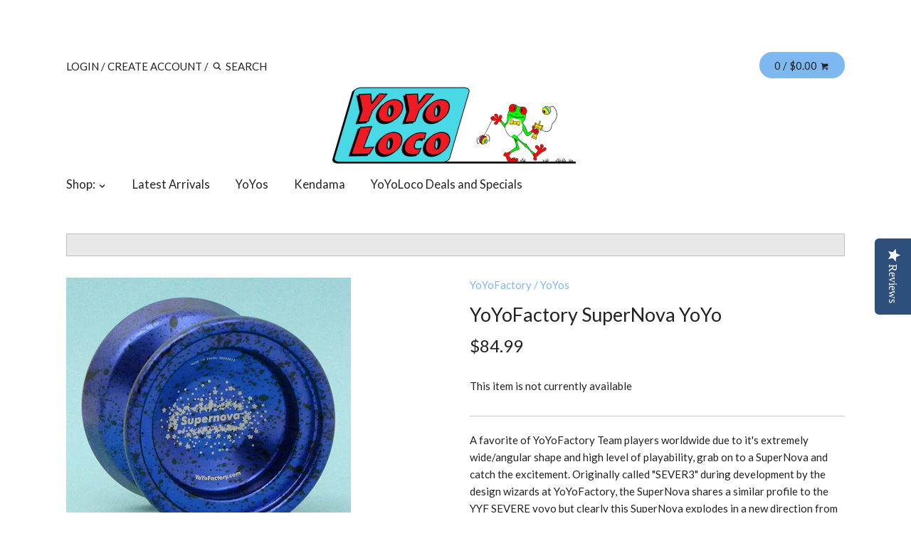

--- FILE ---
content_type: text/html; charset=utf-8
request_url: https://yoyoloco.com/products/yoyofactory-supernova-yoyo
body_size: 21028
content:
<!doctype html>
<!--[if IE 8]><html class="no-js ie8" lang="en"> <![endif]-->
<!--[if IE 9]><html class="no-js ie9" lang="en"> <![endif]-->
<!--[if (gt IE 10)|!(IE)]><!--> <html class="no-js" lang="en"> <!--<![endif]-->  
<head>
  <script type="text/javascript">
(function e(){var e=document.createElement("script");e.type="text/javascript",e.async=true,e.src="//staticw2.yotpo.com/ixgoUTl1cQZKewVfOPGxOWNTMQtm9dYsrvpc2BJX/widget.js";var t=document.getElementsByTagName("script")[0];t.parentNode.insertBefore(e,t)})();
</script>
  <!-- Canopy v1.1.0 -->
  <meta charset="utf-8" />
  <!--[if IE]><meta http-equiv='X-UA-Compatible' content='IE=edge,chrome=1' /><![endif]-->
  
  <link rel="shortcut icon" type="image/x-icon" href="//yoyoloco.com/cdn/shop/t/84/assets/favicon.ico?v=14052695103034776771656712817">

  <title>
    YoYoFactory SuperNova YoYo
</title>


    <meta name="description" content="A favorite of YoYoFactory Team players worldwide due to it&#39;s extremely wide/angular shape and high level of playability, grab on to a SuperNova and catch the excitement. Originally called &quot;SEVER3&quot; during development by the design wizards at YoYoFactory, the SuperNova shares a similar profile to the YYF SEVERE yoyo but ">


  <meta name="viewport" content="width=device-width, user-scalable=no" />

  <link rel="canonical" href="https://yoyoloco.com/products/yoyofactory-supernova-yoyo" />

  


  <meta property="og:type" content="product" />
  <meta property="og:title" content="YoYoFactory SuperNova YoYo" />
  
  <meta property="og:image" content="http://yoyoloco.com/cdn/shop/products/yoyofactory-supernova-blue-black-acid-wash-2013_grande.jpg?v=1378533020" />
  <meta property="og:image:secure_url" content="https://yoyoloco.com/cdn/shop/products/yoyofactory-supernova-blue-black-acid-wash-2013_grande.jpg?v=1378533020" />
  
  <meta property="og:image" content="http://yoyoloco.com/cdn/shop/products/yoyofactory-supernova-red-silver-splash-2013_grande.jpg?v=1378533116" />
  <meta property="og:image:secure_url" content="https://yoyoloco.com/cdn/shop/products/yoyofactory-supernova-red-silver-splash-2013_grande.jpg?v=1378533116" />
  
  <meta property="og:image" content="http://yoyoloco.com/cdn/shop/products/yoyofactory-supernova-blue-black-acid-wash-2013-open_grande.jpg?v=1378533088" />
  <meta property="og:image:secure_url" content="https://yoyoloco.com/cdn/shop/products/yoyofactory-supernova-blue-black-acid-wash-2013-open_grande.jpg?v=1378533088" />
  
  <meta property="og:image" content="http://yoyoloco.com/cdn/shop/products/yoyofactory-supernova-gray-gold-splash_grande.jpg?v=1330904382" />
  <meta property="og:image:secure_url" content="https://yoyoloco.com/cdn/shop/products/yoyofactory-supernova-gray-gold-splash_grande.jpg?v=1330904382" />
  
  <meta property="og:image" content="http://yoyoloco.com/cdn/shop/products/yoyofactory-supernova-silver-red-splash_grande.jpg?v=1340464860" />
  <meta property="og:image:secure_url" content="https://yoyoloco.com/cdn/shop/products/yoyofactory-supernova-silver-red-splash_grande.jpg?v=1340464860" />
  
  <meta property="og:image" content="http://yoyoloco.com/cdn/shop/products/yoyofactory-supernova-gray-gold-splash-gap_grande.jpg?v=1378533241" />
  <meta property="og:image:secure_url" content="https://yoyoloco.com/cdn/shop/products/yoyofactory-supernova-gray-gold-splash-gap_grande.jpg?v=1378533241" />
  
  <meta property="og:image" content="http://yoyoloco.com/cdn/shop/products/supernova-gray-purple-jon-rob_grande.jpg?v=1325312516" />
  <meta property="og:image:secure_url" content="https://yoyoloco.com/cdn/shop/products/supernova-gray-purple-jon-rob_grande.jpg?v=1325312516" />
  
  <meta property="og:image" content="http://yoyoloco.com/cdn/shop/products/yoyofactory-supernova-green-blue-acid-wash-silver-splash_grande.jpg?v=1344404393" />
  <meta property="og:image:secure_url" content="https://yoyoloco.com/cdn/shop/products/yoyofactory-supernova-green-blue-acid-wash-silver-splash_grande.jpg?v=1344404393" />
  
  <meta property="og:image" content="http://yoyoloco.com/cdn/shop/products/yoyofactory-supernova-green-blue-acid-wash-silver-splash-gap_grande.jpg?v=1344404250" />
  <meta property="og:image:secure_url" content="https://yoyoloco.com/cdn/shop/products/yoyofactory-supernova-green-blue-acid-wash-silver-splash-gap_grande.jpg?v=1344404250" />
  
  <meta property="og:image" content="http://yoyoloco.com/cdn/shop/products/yoyofactory-supernova-blue-black-acid-wash-2013-gap_grande.jpg?v=1378533907" />
  <meta property="og:image:secure_url" content="https://yoyoloco.com/cdn/shop/products/yoyofactory-supernova-blue-black-acid-wash-2013-gap_grande.jpg?v=1378533907" />
  
  <meta property="og:price:amount" content="84.99" />
  <meta property="og:price:currency" content="USD" />



<meta property="og:description" content="A favorite of YoYoFactory Team players worldwide due to it&#39;s extremely wide/angular shape and high level of playability, grab on to a SuperNova and catch the excitement. Originally called &quot;SEVER3&quot; during development by the design wizards at YoYoFactory, the SuperNova shares a similar profile to the YYF SEVERE yoyo but " />

<meta property="og:url" content="https://yoyoloco.com/products/yoyofactory-supernova-yoyo" />
<meta property="og:site_name" content="YoYo Loco" />

  


  
  




<link href="//fonts.googleapis.com/css?family=Lato:400,700|Lato:400,700|Lato:400,700|Lato:400,700" rel="stylesheet" type="text/css">


  <link href="//yoyoloco.com/cdn/shop/t/84/assets/styles.scss.css?v=100079174487906086521717787385" rel="stylesheet" type="text/css" media="all" />
  
  <!--[if lt IE 9]>
  <script src="//html5shiv.googlecode.com/svn/trunk/html5.js" type="text/javascript"></script>
  <script src="//yoyoloco.com/cdn/shop/t/84/assets/selectivizr-min.js?v=53916545486504562791656712817" type="text/javascript"></script>
  <link href="//yoyoloco.com/cdn/shop/t/84/assets/ie8.css?v=135710967437611489011768526802" rel="stylesheet" type="text/css" media="all" />
  <![endif]-->
  
  <script src="//ajax.googleapis.com/ajax/libs/jquery/1.9.1/jquery.min.js" type="text/javascript"></script>

  <script src="//yoyoloco.com/cdn/shopifycloud/storefront/assets/themes_support/option_selection-b017cd28.js" type="text/javascript"></script>
  <script src="//yoyoloco.com/cdn/shopifycloud/storefront/assets/themes_support/api.jquery-7ab1a3a4.js" type="text/javascript"></script>

  
  
  
  <script>window.performance && window.performance.mark && window.performance.mark('shopify.content_for_header.start');</script><meta name="facebook-domain-verification" content="7hx81sjuk62e5y8r5gk3atepl313hg">
<meta name="facebook-domain-verification" content="fu3wvjovibhgmeeud54ab8yrlimo95">
<meta name="google-site-verification" content="z1ohrnnNRY3LtFUW66I-oNltxkbdPyyjCnyG3UMbQnk">
<meta id="shopify-digital-wallet" name="shopify-digital-wallet" content="/1114162/digital_wallets/dialog">
<meta name="shopify-checkout-api-token" content="639e0d78afcc44a8766639b3afe0ca5f">
<meta id="in-context-paypal-metadata" data-shop-id="1114162" data-venmo-supported="false" data-environment="production" data-locale="en_US" data-paypal-v4="true" data-currency="USD">
<link rel="alternate" type="application/json+oembed" href="https://yoyoloco.com/products/yoyofactory-supernova-yoyo.oembed">
<script async="async" src="/checkouts/internal/preloads.js?locale=en-US"></script>
<link rel="preconnect" href="https://shop.app" crossorigin="anonymous">
<script async="async" src="https://shop.app/checkouts/internal/preloads.js?locale=en-US&shop_id=1114162" crossorigin="anonymous"></script>
<script id="apple-pay-shop-capabilities" type="application/json">{"shopId":1114162,"countryCode":"US","currencyCode":"USD","merchantCapabilities":["supports3DS"],"merchantId":"gid:\/\/shopify\/Shop\/1114162","merchantName":"YoYo Loco","requiredBillingContactFields":["postalAddress","email","phone"],"requiredShippingContactFields":["postalAddress","email","phone"],"shippingType":"shipping","supportedNetworks":["visa","masterCard","amex","discover","elo","jcb"],"total":{"type":"pending","label":"YoYo Loco","amount":"1.00"},"shopifyPaymentsEnabled":true,"supportsSubscriptions":true}</script>
<script id="shopify-features" type="application/json">{"accessToken":"639e0d78afcc44a8766639b3afe0ca5f","betas":["rich-media-storefront-analytics"],"domain":"yoyoloco.com","predictiveSearch":true,"shopId":1114162,"locale":"en"}</script>
<script>var Shopify = Shopify || {};
Shopify.shop = "yoyoloco.myshopify.com";
Shopify.locale = "en";
Shopify.currency = {"active":"USD","rate":"1.0"};
Shopify.country = "US";
Shopify.theme = {"name":"Canopy 17-AUG-2020 - Most Current NOV-23-2023","id":126313660527,"schema_name":null,"schema_version":null,"theme_store_id":null,"role":"main"};
Shopify.theme.handle = "null";
Shopify.theme.style = {"id":null,"handle":null};
Shopify.cdnHost = "yoyoloco.com/cdn";
Shopify.routes = Shopify.routes || {};
Shopify.routes.root = "/";</script>
<script type="module">!function(o){(o.Shopify=o.Shopify||{}).modules=!0}(window);</script>
<script>!function(o){function n(){var o=[];function n(){o.push(Array.prototype.slice.apply(arguments))}return n.q=o,n}var t=o.Shopify=o.Shopify||{};t.loadFeatures=n(),t.autoloadFeatures=n()}(window);</script>
<script>
  window.ShopifyPay = window.ShopifyPay || {};
  window.ShopifyPay.apiHost = "shop.app\/pay";
  window.ShopifyPay.redirectState = null;
</script>
<script id="shop-js-analytics" type="application/json">{"pageType":"product"}</script>
<script defer="defer" async type="module" src="//yoyoloco.com/cdn/shopifycloud/shop-js/modules/v2/client.init-shop-cart-sync_DlSlHazZ.en.esm.js"></script>
<script defer="defer" async type="module" src="//yoyoloco.com/cdn/shopifycloud/shop-js/modules/v2/chunk.common_D16XZWos.esm.js"></script>
<script type="module">
  await import("//yoyoloco.com/cdn/shopifycloud/shop-js/modules/v2/client.init-shop-cart-sync_DlSlHazZ.en.esm.js");
await import("//yoyoloco.com/cdn/shopifycloud/shop-js/modules/v2/chunk.common_D16XZWos.esm.js");

  window.Shopify.SignInWithShop?.initShopCartSync?.({"fedCMEnabled":true,"windoidEnabled":true});

</script>
<script>
  window.Shopify = window.Shopify || {};
  if (!window.Shopify.featureAssets) window.Shopify.featureAssets = {};
  window.Shopify.featureAssets['shop-js'] = {"shop-cart-sync":["modules/v2/client.shop-cart-sync_DKWYiEUO.en.esm.js","modules/v2/chunk.common_D16XZWos.esm.js"],"init-fed-cm":["modules/v2/client.init-fed-cm_vfPMjZAC.en.esm.js","modules/v2/chunk.common_D16XZWos.esm.js"],"init-shop-email-lookup-coordinator":["modules/v2/client.init-shop-email-lookup-coordinator_CR38P6MB.en.esm.js","modules/v2/chunk.common_D16XZWos.esm.js"],"init-shop-cart-sync":["modules/v2/client.init-shop-cart-sync_DlSlHazZ.en.esm.js","modules/v2/chunk.common_D16XZWos.esm.js"],"shop-cash-offers":["modules/v2/client.shop-cash-offers_CJw4IQ6B.en.esm.js","modules/v2/chunk.common_D16XZWos.esm.js","modules/v2/chunk.modal_UwFWkumu.esm.js"],"shop-toast-manager":["modules/v2/client.shop-toast-manager_BY778Uv6.en.esm.js","modules/v2/chunk.common_D16XZWos.esm.js"],"init-windoid":["modules/v2/client.init-windoid_DVhZdEm3.en.esm.js","modules/v2/chunk.common_D16XZWos.esm.js"],"shop-button":["modules/v2/client.shop-button_D2ZzKUPa.en.esm.js","modules/v2/chunk.common_D16XZWos.esm.js"],"avatar":["modules/v2/client.avatar_BTnouDA3.en.esm.js"],"init-customer-accounts-sign-up":["modules/v2/client.init-customer-accounts-sign-up_CQZUmjGN.en.esm.js","modules/v2/client.shop-login-button_Cu5K-F7X.en.esm.js","modules/v2/chunk.common_D16XZWos.esm.js","modules/v2/chunk.modal_UwFWkumu.esm.js"],"pay-button":["modules/v2/client.pay-button_CcBqbGU7.en.esm.js","modules/v2/chunk.common_D16XZWos.esm.js"],"init-shop-for-new-customer-accounts":["modules/v2/client.init-shop-for-new-customer-accounts_B5DR5JTE.en.esm.js","modules/v2/client.shop-login-button_Cu5K-F7X.en.esm.js","modules/v2/chunk.common_D16XZWos.esm.js","modules/v2/chunk.modal_UwFWkumu.esm.js"],"shop-login-button":["modules/v2/client.shop-login-button_Cu5K-F7X.en.esm.js","modules/v2/chunk.common_D16XZWos.esm.js","modules/v2/chunk.modal_UwFWkumu.esm.js"],"shop-follow-button":["modules/v2/client.shop-follow-button_BX8Slf17.en.esm.js","modules/v2/chunk.common_D16XZWos.esm.js","modules/v2/chunk.modal_UwFWkumu.esm.js"],"init-customer-accounts":["modules/v2/client.init-customer-accounts_DjKkmQ2w.en.esm.js","modules/v2/client.shop-login-button_Cu5K-F7X.en.esm.js","modules/v2/chunk.common_D16XZWos.esm.js","modules/v2/chunk.modal_UwFWkumu.esm.js"],"lead-capture":["modules/v2/client.lead-capture_ChWCg7nV.en.esm.js","modules/v2/chunk.common_D16XZWos.esm.js","modules/v2/chunk.modal_UwFWkumu.esm.js"],"checkout-modal":["modules/v2/client.checkout-modal_DPnpVyv-.en.esm.js","modules/v2/chunk.common_D16XZWos.esm.js","modules/v2/chunk.modal_UwFWkumu.esm.js"],"shop-login":["modules/v2/client.shop-login_leRXJtcZ.en.esm.js","modules/v2/chunk.common_D16XZWos.esm.js","modules/v2/chunk.modal_UwFWkumu.esm.js"],"payment-terms":["modules/v2/client.payment-terms_Bp9K0NXD.en.esm.js","modules/v2/chunk.common_D16XZWos.esm.js","modules/v2/chunk.modal_UwFWkumu.esm.js"]};
</script>
<script id="__st">var __st={"a":1114162,"offset":-25200,"reqid":"dc586256-149f-43f7-85b9-ca6f86a51202-1768575328","pageurl":"yoyoloco.com\/products\/yoyofactory-supernova-yoyo","u":"63f7f072a60f","p":"product","rtyp":"product","rid":69940212};</script>
<script>window.ShopifyPaypalV4VisibilityTracking = true;</script>
<script id="captcha-bootstrap">!function(){'use strict';const t='contact',e='account',n='new_comment',o=[[t,t],['blogs',n],['comments',n],[t,'customer']],c=[[e,'customer_login'],[e,'guest_login'],[e,'recover_customer_password'],[e,'create_customer']],r=t=>t.map((([t,e])=>`form[action*='/${t}']:not([data-nocaptcha='true']) input[name='form_type'][value='${e}']`)).join(','),a=t=>()=>t?[...document.querySelectorAll(t)].map((t=>t.form)):[];function s(){const t=[...o],e=r(t);return a(e)}const i='password',u='form_key',d=['recaptcha-v3-token','g-recaptcha-response','h-captcha-response',i],f=()=>{try{return window.sessionStorage}catch{return}},m='__shopify_v',_=t=>t.elements[u];function p(t,e,n=!1){try{const o=window.sessionStorage,c=JSON.parse(o.getItem(e)),{data:r}=function(t){const{data:e,action:n}=t;return t[m]||n?{data:e,action:n}:{data:t,action:n}}(c);for(const[e,n]of Object.entries(r))t.elements[e]&&(t.elements[e].value=n);n&&o.removeItem(e)}catch(o){console.error('form repopulation failed',{error:o})}}const l='form_type',E='cptcha';function T(t){t.dataset[E]=!0}const w=window,h=w.document,L='Shopify',v='ce_forms',y='captcha';let A=!1;((t,e)=>{const n=(g='f06e6c50-85a8-45c8-87d0-21a2b65856fe',I='https://cdn.shopify.com/shopifycloud/storefront-forms-hcaptcha/ce_storefront_forms_captcha_hcaptcha.v1.5.2.iife.js',D={infoText:'Protected by hCaptcha',privacyText:'Privacy',termsText:'Terms'},(t,e,n)=>{const o=w[L][v],c=o.bindForm;if(c)return c(t,g,e,D).then(n);var r;o.q.push([[t,g,e,D],n]),r=I,A||(h.body.append(Object.assign(h.createElement('script'),{id:'captcha-provider',async:!0,src:r})),A=!0)});var g,I,D;w[L]=w[L]||{},w[L][v]=w[L][v]||{},w[L][v].q=[],w[L][y]=w[L][y]||{},w[L][y].protect=function(t,e){n(t,void 0,e),T(t)},Object.freeze(w[L][y]),function(t,e,n,w,h,L){const[v,y,A,g]=function(t,e,n){const i=e?o:[],u=t?c:[],d=[...i,...u],f=r(d),m=r(i),_=r(d.filter((([t,e])=>n.includes(e))));return[a(f),a(m),a(_),s()]}(w,h,L),I=t=>{const e=t.target;return e instanceof HTMLFormElement?e:e&&e.form},D=t=>v().includes(t);t.addEventListener('submit',(t=>{const e=I(t);if(!e)return;const n=D(e)&&!e.dataset.hcaptchaBound&&!e.dataset.recaptchaBound,o=_(e),c=g().includes(e)&&(!o||!o.value);(n||c)&&t.preventDefault(),c&&!n&&(function(t){try{if(!f())return;!function(t){const e=f();if(!e)return;const n=_(t);if(!n)return;const o=n.value;o&&e.removeItem(o)}(t);const e=Array.from(Array(32),(()=>Math.random().toString(36)[2])).join('');!function(t,e){_(t)||t.append(Object.assign(document.createElement('input'),{type:'hidden',name:u})),t.elements[u].value=e}(t,e),function(t,e){const n=f();if(!n)return;const o=[...t.querySelectorAll(`input[type='${i}']`)].map((({name:t})=>t)),c=[...d,...o],r={};for(const[a,s]of new FormData(t).entries())c.includes(a)||(r[a]=s);n.setItem(e,JSON.stringify({[m]:1,action:t.action,data:r}))}(t,e)}catch(e){console.error('failed to persist form',e)}}(e),e.submit())}));const S=(t,e)=>{t&&!t.dataset[E]&&(n(t,e.some((e=>e===t))),T(t))};for(const o of['focusin','change'])t.addEventListener(o,(t=>{const e=I(t);D(e)&&S(e,y())}));const B=e.get('form_key'),M=e.get(l),P=B&&M;t.addEventListener('DOMContentLoaded',(()=>{const t=y();if(P)for(const e of t)e.elements[l].value===M&&p(e,B);[...new Set([...A(),...v().filter((t=>'true'===t.dataset.shopifyCaptcha))])].forEach((e=>S(e,t)))}))}(h,new URLSearchParams(w.location.search),n,t,e,['guest_login'])})(!0,!0)}();</script>
<script integrity="sha256-4kQ18oKyAcykRKYeNunJcIwy7WH5gtpwJnB7kiuLZ1E=" data-source-attribution="shopify.loadfeatures" defer="defer" src="//yoyoloco.com/cdn/shopifycloud/storefront/assets/storefront/load_feature-a0a9edcb.js" crossorigin="anonymous"></script>
<script crossorigin="anonymous" defer="defer" src="//yoyoloco.com/cdn/shopifycloud/storefront/assets/shopify_pay/storefront-65b4c6d7.js?v=20250812"></script>
<script data-source-attribution="shopify.dynamic_checkout.dynamic.init">var Shopify=Shopify||{};Shopify.PaymentButton=Shopify.PaymentButton||{isStorefrontPortableWallets:!0,init:function(){window.Shopify.PaymentButton.init=function(){};var t=document.createElement("script");t.src="https://yoyoloco.com/cdn/shopifycloud/portable-wallets/latest/portable-wallets.en.js",t.type="module",document.head.appendChild(t)}};
</script>
<script data-source-attribution="shopify.dynamic_checkout.buyer_consent">
  function portableWalletsHideBuyerConsent(e){var t=document.getElementById("shopify-buyer-consent"),n=document.getElementById("shopify-subscription-policy-button");t&&n&&(t.classList.add("hidden"),t.setAttribute("aria-hidden","true"),n.removeEventListener("click",e))}function portableWalletsShowBuyerConsent(e){var t=document.getElementById("shopify-buyer-consent"),n=document.getElementById("shopify-subscription-policy-button");t&&n&&(t.classList.remove("hidden"),t.removeAttribute("aria-hidden"),n.addEventListener("click",e))}window.Shopify?.PaymentButton&&(window.Shopify.PaymentButton.hideBuyerConsent=portableWalletsHideBuyerConsent,window.Shopify.PaymentButton.showBuyerConsent=portableWalletsShowBuyerConsent);
</script>
<script data-source-attribution="shopify.dynamic_checkout.cart.bootstrap">document.addEventListener("DOMContentLoaded",(function(){function t(){return document.querySelector("shopify-accelerated-checkout-cart, shopify-accelerated-checkout")}if(t())Shopify.PaymentButton.init();else{new MutationObserver((function(e,n){t()&&(Shopify.PaymentButton.init(),n.disconnect())})).observe(document.body,{childList:!0,subtree:!0})}}));
</script>
<script id='scb4127' type='text/javascript' async='' src='https://yoyoloco.com/cdn/shopifycloud/privacy-banner/storefront-banner.js'></script><link id="shopify-accelerated-checkout-styles" rel="stylesheet" media="screen" href="https://yoyoloco.com/cdn/shopifycloud/portable-wallets/latest/accelerated-checkout-backwards-compat.css" crossorigin="anonymous">
<style id="shopify-accelerated-checkout-cart">
        #shopify-buyer-consent {
  margin-top: 1em;
  display: inline-block;
  width: 100%;
}

#shopify-buyer-consent.hidden {
  display: none;
}

#shopify-subscription-policy-button {
  background: none;
  border: none;
  padding: 0;
  text-decoration: underline;
  font-size: inherit;
  cursor: pointer;
}

#shopify-subscription-policy-button::before {
  box-shadow: none;
}

      </style>

<script>window.performance && window.performance.mark && window.performance.mark('shopify.content_for_header.end');</script>
  
  <script>
    document.documentElement.className = document.documentElement.className.replace('no-js', '');
    products = {};
    Shopify.money_format = "${{amount}}";
  </script><script>const hcVariants = [{"id":353303741,"title":"Dark Blue w\/ Black Acid Wash (2013 Edition)","option1":"Dark Blue w\/ Black Acid Wash (2013 Edition)","option2":null,"option3":null,"sku":"","requires_shipping":true,"taxable":true,"featured_image":{"id":311913371,"product_id":69940212,"position":1,"created_at":"2013-09-06T23:41:19-06:00","updated_at":"2013-09-06T23:50:20-06:00","alt":"YoYoFactory Supernova, Dark Blue w\/ Black Acid Wash (2013 Edition)","width":400,"height":400,"src":"\/\/yoyoloco.com\/cdn\/shop\/products\/yoyofactory-supernova-blue-black-acid-wash-2013.jpg?v=1378533020","variant_ids":[353303741]},"available":false,"name":"YoYoFactory SuperNova YoYo - Dark Blue w\/ Black Acid Wash (2013 Edition)","public_title":"Dark Blue w\/ Black Acid Wash (2013 Edition)","options":["Dark Blue w\/ Black Acid Wash (2013 Edition)"],"price":8499,"weight":181,"compare_at_price":null,"inventory_quantity":0,"inventory_management":"shopify","inventory_policy":"deny","barcode":null,"featured_media":{"alt":"YoYoFactory Supernova, Dark Blue w\/ Black Acid Wash (2013 Edition)","id":657096815,"position":1,"preview_image":{"aspect_ratio":1.0,"height":400,"width":400,"src":"\/\/yoyoloco.com\/cdn\/shop\/products\/yoyofactory-supernova-blue-black-acid-wash-2013.jpg?v=1378533020"}},"requires_selling_plan":false,"selling_plan_allocations":[]},{"id":353302285,"title":"Red w\/ Silver Splash (2013 Edition)","option1":"Red w\/ Silver Splash (2013 Edition)","option2":null,"option3":null,"sku":"","requires_shipping":true,"taxable":true,"featured_image":{"id":311913373,"product_id":69940212,"position":2,"created_at":"2013-09-06T23:41:19-06:00","updated_at":"2013-09-06T23:51:56-06:00","alt":"YoYoFactory SuperNova, Red with Silver Splash (2013 Edition)","width":400,"height":400,"src":"\/\/yoyoloco.com\/cdn\/shop\/products\/yoyofactory-supernova-red-silver-splash-2013.jpg?v=1378533116","variant_ids":[353302285]},"available":false,"name":"YoYoFactory SuperNova YoYo - Red w\/ Silver Splash (2013 Edition)","public_title":"Red w\/ Silver Splash (2013 Edition)","options":["Red w\/ Silver Splash (2013 Edition)"],"price":8499,"weight":181,"compare_at_price":null,"inventory_quantity":0,"inventory_management":"shopify","inventory_policy":"deny","barcode":null,"featured_media":{"alt":"YoYoFactory SuperNova, Red with Silver Splash (2013 Edition)","id":657129583,"position":2,"preview_image":{"aspect_ratio":1.0,"height":400,"width":400,"src":"\/\/yoyoloco.com\/cdn\/shop\/products\/yoyofactory-supernova-red-silver-splash-2013.jpg?v=1378533116"}},"requires_selling_plan":false,"selling_plan_allocations":[]},{"id":207832542,"title":"Gray w\/ Gold Splash (2012 Series)","option1":"Gray w\/ Gold Splash (2012 Series)","option2":null,"option3":null,"sku":"","requires_shipping":true,"taxable":true,"featured_image":{"id":177731664,"product_id":69940212,"position":4,"created_at":"2012-03-04T16:39:42-07:00","updated_at":"2012-03-04T16:39:42-07:00","alt":null,"width":400,"height":400,"src":"\/\/yoyoloco.com\/cdn\/shop\/products\/yoyofactory-supernova-gray-gold-splash.jpg?v=1330904382","variant_ids":[207832542]},"available":false,"name":"YoYoFactory SuperNova YoYo - Gray w\/ Gold Splash (2012 Series)","public_title":"Gray w\/ Gold Splash (2012 Series)","options":["Gray w\/ Gold Splash (2012 Series)"],"price":8499,"weight":181,"compare_at_price":null,"inventory_quantity":0,"inventory_management":"shopify","inventory_policy":"deny","barcode":null,"featured_media":{"alt":null,"id":657195119,"position":4,"preview_image":{"aspect_ratio":1.0,"height":400,"width":400,"src":"\/\/yoyoloco.com\/cdn\/shop\/products\/yoyofactory-supernova-gray-gold-splash.jpg?v=1330904382"}},"requires_selling_plan":false,"selling_plan_allocations":[]},{"id":221927598,"title":"Silver w\/ Red Splash (2012 Series)","option1":"Silver w\/ Red Splash (2012 Series)","option2":null,"option3":null,"sku":"","requires_shipping":true,"taxable":true,"featured_image":{"id":189197476,"product_id":69940212,"position":5,"created_at":"2012-06-23T09:21:00-06:00","updated_at":"2012-06-23T09:21:00-06:00","alt":null,"width":400,"height":400,"src":"\/\/yoyoloco.com\/cdn\/shop\/products\/yoyofactory-supernova-silver-red-splash.jpg?v=1340464860","variant_ids":[221927598]},"available":false,"name":"YoYoFactory SuperNova YoYo - Silver w\/ Red Splash (2012 Series)","public_title":"Silver w\/ Red Splash (2012 Series)","options":["Silver w\/ Red Splash (2012 Series)"],"price":8499,"weight":181,"compare_at_price":null,"inventory_quantity":0,"inventory_management":"shopify","inventory_policy":"deny","barcode":null,"featured_media":{"alt":null,"id":657227887,"position":5,"preview_image":{"aspect_ratio":1.0,"height":400,"width":400,"src":"\/\/yoyoloco.com\/cdn\/shop\/products\/yoyofactory-supernova-silver-red-splash.jpg?v=1340464860"}},"requires_selling_plan":false,"selling_plan_allocations":[]},{"id":178240992,"title":"Gray w\/ Purple Splash (JonRob Special Edition)","option1":"Gray w\/ Purple Splash (JonRob Special Edition)","option2":null,"option3":null,"sku":"","requires_shipping":true,"taxable":true,"featured_image":{"id":154310722,"product_id":69940212,"position":7,"created_at":"2011-12-30T23:21:56-07:00","updated_at":"2011-12-30T23:21:56-07:00","alt":null,"width":400,"height":395,"src":"\/\/yoyoloco.com\/cdn\/shop\/products\/supernova-gray-purple-jon-rob.jpg?v=1325312516","variant_ids":[178240992]},"available":false,"name":"YoYoFactory SuperNova YoYo - Gray w\/ Purple Splash (JonRob Special Edition)","public_title":"Gray w\/ Purple Splash (JonRob Special Edition)","options":["Gray w\/ Purple Splash (JonRob Special Edition)"],"price":10900,"weight":181,"compare_at_price":null,"inventory_quantity":0,"inventory_management":"shopify","inventory_policy":"deny","barcode":null,"featured_media":{"alt":null,"id":657293423,"position":7,"preview_image":{"aspect_ratio":1.013,"height":395,"width":400,"src":"\/\/yoyoloco.com\/cdn\/shop\/products\/supernova-gray-purple-jon-rob.jpg?v=1325312516"}},"requires_selling_plan":false,"selling_plan_allocations":[]},{"id":231584452,"title":"Green\/Blue Acid with Silver Splash (Special Edition)","option1":"Green\/Blue Acid with Silver Splash (Special Edition)","option2":null,"option3":null,"sku":"","requires_shipping":true,"taxable":true,"featured_image":{"id":196802010,"product_id":69940212,"position":8,"created_at":"2012-08-07T23:37:30-06:00","updated_at":"2012-08-07T23:39:53-06:00","alt":null,"width":400,"height":400,"src":"\/\/yoyoloco.com\/cdn\/shop\/products\/yoyofactory-supernova-green-blue-acid-wash-silver-splash.jpg?v=1344404393","variant_ids":[231584452]},"available":false,"name":"YoYoFactory SuperNova YoYo - Green\/Blue Acid with Silver Splash (Special Edition)","public_title":"Green\/Blue Acid with Silver Splash (Special Edition)","options":["Green\/Blue Acid with Silver Splash (Special Edition)"],"price":10900,"weight":181,"compare_at_price":null,"inventory_quantity":0,"inventory_management":"shopify","inventory_policy":"deny","barcode":null,"featured_media":{"alt":null,"id":657326191,"position":8,"preview_image":{"aspect_ratio":1.0,"height":400,"width":400,"src":"\/\/yoyoloco.com\/cdn\/shop\/products\/yoyofactory-supernova-green-blue-acid-wash-silver-splash.jpg?v=1344404393"}},"requires_selling_plan":false,"selling_plan_allocations":[]}];</script><style>.hc-sale-tag{z-index:2;display:inline-block;width:auto;height:26px;background:#fb485e;position:absolute!important;left:0;top:0;color:#fff;font-size:14px;font-weight:700;line-height:26px;padding:0 10px;}.hc-sale-tag{background:#fb485e!important;color:#ffffff!important;}.hc-sale-tag span{color:#ffffff!important}.hc-sale-tag span:before{content:"-"}</style><script>document.addEventListener("DOMContentLoaded",function(){"undefined"!=typeof hcVariants&&function(e){function t(e,t,a){return function(){if(a)return t.apply(this,arguments),e.apply(this,arguments);var n=e.apply(this,arguments);return t.apply(this,arguments),n}}var a=null;function n(){var t=window.location.search.replace(/.*variant=(\d+).*/,"$1");t&&t!=a&&(a=t,e(t))}window.history.pushState=t(history.pushState,n),window.history.replaceState=t(history.replaceState,n),window.addEventListener("popstate",n)}(function(e){let t=null;for(var a=0;a<hcVariants.length;a++)if(hcVariants[a].id==e){t=hcVariants[a];var n=document.querySelectorAll(".hc-product-page.hc-sale-tag");if(t.compare_at_price&&t.compare_at_price>t.price){var r=100*(t.compare_at_price-t.price)/t.compare_at_price;if(null!=r)for(a=0;a<n.length;a++)n[a].childNodes[0].textContent=r.toFixed(0)+"%",n[a].style.display="block";else for(a=0;a<n.length;a++)n[a].style.display="none"}else for(a=0;a<n.length;a++)n[a].style.display="none";break}})});</script>
<!-- BEGIN app block: shopify://apps/sales-discounts/blocks/sale-labels/29205fb1-2e68-4d81-a905-d828a51c8413 --><style>#Product-Slider>div+div .hc-sale-tag,.Product__Gallery--stack .Product__SlideItem+.Product__SlideItem .hc-sale-tag,.\#product-card-badge.\@type\:sale,.badge--on-sale,.badge--onsale,.badge.color-sale,.badge.onsale,.flag.sale,.grid-product__on-sale,.grid-product__tag--sale,.hc-sale-tag+.ProductItem__Wrapper .ProductItem__Label,.hc-sale-tag+.badge__container,.hc-sale-tag+.card__inner .badge,.hc-sale-tag+.card__inner+.card__content .card__badge,.hc-sale-tag+link+.card-wrapper .card__badge,.hc-sale-tag+.card__wrapper .card__badge,.hc-sale-tag+.image-wrapper .product-item__badge,.hc-sale-tag+.product--labels,.hc-sale-tag+.product-item__image-wrapper .product-item__label-list,.hc-sale-tag+a .label,.hc-sale-tag+img+.product-item__meta+.product-item__badge,.label .overlay-sale,.lbl.on-sale,.media-column+.media-column .hc-sale-tag,.price__badge-sale,.product-badge--sale,.product-badge__sale,.product-card__label--sale,.product-item__badge--sale,.product-label--on-sale,.product-label--sale,.product-label.sale,.product__badge--sale,.product__badge__item--sale,.product__media-icon,.productitem__badge--sale,.sale-badge,.sale-box,.sale-item.icn,.sale-sticker,.sale_banner,.theme-img+.theme-img .hc-sale-tag,.hc-sale-tag+a+.badge,.hc-sale-tag+div .badge{display:none!important}.facets__display{z-index:3!important}.indiv-product .hc-sale-tag,.product-item--with-hover-swatches .hc-sale-tag,.product-recommendations .hc-sale-tag{z-index:3}#Product-Slider .hc-sale-tag{z-index:6}.product-holder .hc-sale-tag{z-index:9}.apply-gallery-animation .hc-product-page{z-index:10}.product-card.relative.flex.flex-col .hc-sale-tag{z-index:21}@media only screen and (min-width:750px){.product-gallery-item+.product-gallery-item .hc-sale-tag,.product__slide+.product__slide .hc-sale-tag,.yv-product-slider-item+.yv-product-slider-item .hc-sale-tag{display:none!important}}@media (min-width:960px){.product__media-item+.product__media-item .hc-sale-tag,.splide__slide+.splide__slide .hc-sale-tag{display:none!important}}
</style>
<script>
  let hcSaleLabelSettings = {
    domain: "yoyoloco.myshopify.com",
    variants: [{"id":353303741,"title":"Dark Blue w\/ Black Acid Wash (2013 Edition)","option1":"Dark Blue w\/ Black Acid Wash (2013 Edition)","option2":null,"option3":null,"sku":"","requires_shipping":true,"taxable":true,"featured_image":{"id":311913371,"product_id":69940212,"position":1,"created_at":"2013-09-06T23:41:19-06:00","updated_at":"2013-09-06T23:50:20-06:00","alt":"YoYoFactory Supernova, Dark Blue w\/ Black Acid Wash (2013 Edition)","width":400,"height":400,"src":"\/\/yoyoloco.com\/cdn\/shop\/products\/yoyofactory-supernova-blue-black-acid-wash-2013.jpg?v=1378533020","variant_ids":[353303741]},"available":false,"name":"YoYoFactory SuperNova YoYo - Dark Blue w\/ Black Acid Wash (2013 Edition)","public_title":"Dark Blue w\/ Black Acid Wash (2013 Edition)","options":["Dark Blue w\/ Black Acid Wash (2013 Edition)"],"price":8499,"weight":181,"compare_at_price":null,"inventory_quantity":0,"inventory_management":"shopify","inventory_policy":"deny","barcode":null,"featured_media":{"alt":"YoYoFactory Supernova, Dark Blue w\/ Black Acid Wash (2013 Edition)","id":657096815,"position":1,"preview_image":{"aspect_ratio":1.0,"height":400,"width":400,"src":"\/\/yoyoloco.com\/cdn\/shop\/products\/yoyofactory-supernova-blue-black-acid-wash-2013.jpg?v=1378533020"}},"requires_selling_plan":false,"selling_plan_allocations":[]},{"id":353302285,"title":"Red w\/ Silver Splash (2013 Edition)","option1":"Red w\/ Silver Splash (2013 Edition)","option2":null,"option3":null,"sku":"","requires_shipping":true,"taxable":true,"featured_image":{"id":311913373,"product_id":69940212,"position":2,"created_at":"2013-09-06T23:41:19-06:00","updated_at":"2013-09-06T23:51:56-06:00","alt":"YoYoFactory SuperNova, Red with Silver Splash (2013 Edition)","width":400,"height":400,"src":"\/\/yoyoloco.com\/cdn\/shop\/products\/yoyofactory-supernova-red-silver-splash-2013.jpg?v=1378533116","variant_ids":[353302285]},"available":false,"name":"YoYoFactory SuperNova YoYo - Red w\/ Silver Splash (2013 Edition)","public_title":"Red w\/ Silver Splash (2013 Edition)","options":["Red w\/ Silver Splash (2013 Edition)"],"price":8499,"weight":181,"compare_at_price":null,"inventory_quantity":0,"inventory_management":"shopify","inventory_policy":"deny","barcode":null,"featured_media":{"alt":"YoYoFactory SuperNova, Red with Silver Splash (2013 Edition)","id":657129583,"position":2,"preview_image":{"aspect_ratio":1.0,"height":400,"width":400,"src":"\/\/yoyoloco.com\/cdn\/shop\/products\/yoyofactory-supernova-red-silver-splash-2013.jpg?v=1378533116"}},"requires_selling_plan":false,"selling_plan_allocations":[]},{"id":207832542,"title":"Gray w\/ Gold Splash (2012 Series)","option1":"Gray w\/ Gold Splash (2012 Series)","option2":null,"option3":null,"sku":"","requires_shipping":true,"taxable":true,"featured_image":{"id":177731664,"product_id":69940212,"position":4,"created_at":"2012-03-04T16:39:42-07:00","updated_at":"2012-03-04T16:39:42-07:00","alt":null,"width":400,"height":400,"src":"\/\/yoyoloco.com\/cdn\/shop\/products\/yoyofactory-supernova-gray-gold-splash.jpg?v=1330904382","variant_ids":[207832542]},"available":false,"name":"YoYoFactory SuperNova YoYo - Gray w\/ Gold Splash (2012 Series)","public_title":"Gray w\/ Gold Splash (2012 Series)","options":["Gray w\/ Gold Splash (2012 Series)"],"price":8499,"weight":181,"compare_at_price":null,"inventory_quantity":0,"inventory_management":"shopify","inventory_policy":"deny","barcode":null,"featured_media":{"alt":null,"id":657195119,"position":4,"preview_image":{"aspect_ratio":1.0,"height":400,"width":400,"src":"\/\/yoyoloco.com\/cdn\/shop\/products\/yoyofactory-supernova-gray-gold-splash.jpg?v=1330904382"}},"requires_selling_plan":false,"selling_plan_allocations":[]},{"id":221927598,"title":"Silver w\/ Red Splash (2012 Series)","option1":"Silver w\/ Red Splash (2012 Series)","option2":null,"option3":null,"sku":"","requires_shipping":true,"taxable":true,"featured_image":{"id":189197476,"product_id":69940212,"position":5,"created_at":"2012-06-23T09:21:00-06:00","updated_at":"2012-06-23T09:21:00-06:00","alt":null,"width":400,"height":400,"src":"\/\/yoyoloco.com\/cdn\/shop\/products\/yoyofactory-supernova-silver-red-splash.jpg?v=1340464860","variant_ids":[221927598]},"available":false,"name":"YoYoFactory SuperNova YoYo - Silver w\/ Red Splash (2012 Series)","public_title":"Silver w\/ Red Splash (2012 Series)","options":["Silver w\/ Red Splash (2012 Series)"],"price":8499,"weight":181,"compare_at_price":null,"inventory_quantity":0,"inventory_management":"shopify","inventory_policy":"deny","barcode":null,"featured_media":{"alt":null,"id":657227887,"position":5,"preview_image":{"aspect_ratio":1.0,"height":400,"width":400,"src":"\/\/yoyoloco.com\/cdn\/shop\/products\/yoyofactory-supernova-silver-red-splash.jpg?v=1340464860"}},"requires_selling_plan":false,"selling_plan_allocations":[]},{"id":178240992,"title":"Gray w\/ Purple Splash (JonRob Special Edition)","option1":"Gray w\/ Purple Splash (JonRob Special Edition)","option2":null,"option3":null,"sku":"","requires_shipping":true,"taxable":true,"featured_image":{"id":154310722,"product_id":69940212,"position":7,"created_at":"2011-12-30T23:21:56-07:00","updated_at":"2011-12-30T23:21:56-07:00","alt":null,"width":400,"height":395,"src":"\/\/yoyoloco.com\/cdn\/shop\/products\/supernova-gray-purple-jon-rob.jpg?v=1325312516","variant_ids":[178240992]},"available":false,"name":"YoYoFactory SuperNova YoYo - Gray w\/ Purple Splash (JonRob Special Edition)","public_title":"Gray w\/ Purple Splash (JonRob Special Edition)","options":["Gray w\/ Purple Splash (JonRob Special Edition)"],"price":10900,"weight":181,"compare_at_price":null,"inventory_quantity":0,"inventory_management":"shopify","inventory_policy":"deny","barcode":null,"featured_media":{"alt":null,"id":657293423,"position":7,"preview_image":{"aspect_ratio":1.013,"height":395,"width":400,"src":"\/\/yoyoloco.com\/cdn\/shop\/products\/supernova-gray-purple-jon-rob.jpg?v=1325312516"}},"requires_selling_plan":false,"selling_plan_allocations":[]},{"id":231584452,"title":"Green\/Blue Acid with Silver Splash (Special Edition)","option1":"Green\/Blue Acid with Silver Splash (Special Edition)","option2":null,"option3":null,"sku":"","requires_shipping":true,"taxable":true,"featured_image":{"id":196802010,"product_id":69940212,"position":8,"created_at":"2012-08-07T23:37:30-06:00","updated_at":"2012-08-07T23:39:53-06:00","alt":null,"width":400,"height":400,"src":"\/\/yoyoloco.com\/cdn\/shop\/products\/yoyofactory-supernova-green-blue-acid-wash-silver-splash.jpg?v=1344404393","variant_ids":[231584452]},"available":false,"name":"YoYoFactory SuperNova YoYo - Green\/Blue Acid with Silver Splash (Special Edition)","public_title":"Green\/Blue Acid with Silver Splash (Special Edition)","options":["Green\/Blue Acid with Silver Splash (Special Edition)"],"price":10900,"weight":181,"compare_at_price":null,"inventory_quantity":0,"inventory_management":"shopify","inventory_policy":"deny","barcode":null,"featured_media":{"alt":null,"id":657326191,"position":8,"preview_image":{"aspect_ratio":1.0,"height":400,"width":400,"src":"\/\/yoyoloco.com\/cdn\/shop\/products\/yoyofactory-supernova-green-blue-acid-wash-silver-splash.jpg?v=1344404393"}},"requires_selling_plan":false,"selling_plan_allocations":[]}],
    selectedVariant: {"id":353303741,"title":"Dark Blue w\/ Black Acid Wash (2013 Edition)","option1":"Dark Blue w\/ Black Acid Wash (2013 Edition)","option2":null,"option3":null,"sku":"","requires_shipping":true,"taxable":true,"featured_image":{"id":311913371,"product_id":69940212,"position":1,"created_at":"2013-09-06T23:41:19-06:00","updated_at":"2013-09-06T23:50:20-06:00","alt":"YoYoFactory Supernova, Dark Blue w\/ Black Acid Wash (2013 Edition)","width":400,"height":400,"src":"\/\/yoyoloco.com\/cdn\/shop\/products\/yoyofactory-supernova-blue-black-acid-wash-2013.jpg?v=1378533020","variant_ids":[353303741]},"available":false,"name":"YoYoFactory SuperNova YoYo - Dark Blue w\/ Black Acid Wash (2013 Edition)","public_title":"Dark Blue w\/ Black Acid Wash (2013 Edition)","options":["Dark Blue w\/ Black Acid Wash (2013 Edition)"],"price":8499,"weight":181,"compare_at_price":null,"inventory_quantity":0,"inventory_management":"shopify","inventory_policy":"deny","barcode":null,"featured_media":{"alt":"YoYoFactory Supernova, Dark Blue w\/ Black Acid Wash (2013 Edition)","id":657096815,"position":1,"preview_image":{"aspect_ratio":1.0,"height":400,"width":400,"src":"\/\/yoyoloco.com\/cdn\/shop\/products\/yoyofactory-supernova-blue-black-acid-wash-2013.jpg?v=1378533020"}},"requires_selling_plan":false,"selling_plan_allocations":[]},
    productPageImages: ["\/\/yoyoloco.com\/cdn\/shop\/products\/yoyofactory-supernova-blue-black-acid-wash-2013.jpg?v=1378533020","\/\/yoyoloco.com\/cdn\/shop\/products\/yoyofactory-supernova-red-silver-splash-2013.jpg?v=1378533116","\/\/yoyoloco.com\/cdn\/shop\/products\/yoyofactory-supernova-blue-black-acid-wash-2013-open.jpg?v=1378533088","\/\/yoyoloco.com\/cdn\/shop\/products\/yoyofactory-supernova-gray-gold-splash.jpg?v=1330904382","\/\/yoyoloco.com\/cdn\/shop\/products\/yoyofactory-supernova-silver-red-splash.jpg?v=1340464860","\/\/yoyoloco.com\/cdn\/shop\/products\/yoyofactory-supernova-gray-gold-splash-gap.jpg?v=1378533241","\/\/yoyoloco.com\/cdn\/shop\/products\/supernova-gray-purple-jon-rob.jpg?v=1325312516","\/\/yoyoloco.com\/cdn\/shop\/products\/yoyofactory-supernova-green-blue-acid-wash-silver-splash.jpg?v=1344404393","\/\/yoyoloco.com\/cdn\/shop\/products\/yoyofactory-supernova-green-blue-acid-wash-silver-splash-gap.jpg?v=1344404250","\/\/yoyoloco.com\/cdn\/shop\/products\/yoyofactory-supernova-blue-black-acid-wash-2013-gap.jpg?v=1378533907"],
    
  }
</script>
<style>.hc-sale-tag{z-index:2;display:inline-block;width:auto;height:26px;background:#fb485e;position:absolute!important;left:0;top:0;color:#fff;font-size:14px;font-weight:700;line-height:26px;padding:0 10px;}.hc-sale-tag{background:#fb485e!important;color:#ffffff!important;}.hc-sale-tag span{color:#ffffff!important}.hc-sale-tag span:before{content:"-"}</style><script>document.addEventListener("DOMContentLoaded",function(){"undefined"!=typeof hcVariants&&function(e){function t(e,t,a){return function(){if(a)return t.apply(this,arguments),e.apply(this,arguments);var n=e.apply(this,arguments);return t.apply(this,arguments),n}}var a=null;function n(){var t=window.location.search.replace(/.*variant=(\d+).*/,"$1");t&&t!=a&&(a=t,e(t))}window.history.pushState=t(history.pushState,n),window.history.replaceState=t(history.replaceState,n),window.addEventListener("popstate",n)}(function(e){let t=null;for(var a=0;a<hcVariants.length;a++)if(hcVariants[a].id==e){t=hcVariants[a];var n=document.querySelectorAll(".hc-product-page.hc-sale-tag");if(t.compare_at_price&&t.compare_at_price>t.price){var r=100*(t.compare_at_price-t.price)/t.compare_at_price;if(null!=r)for(a=0;a<n.length;a++)n[a].childNodes[0].textContent=r.toFixed(0)+"%",n[a].style.display="block";else for(a=0;a<n.length;a++)n[a].style.display="none"}else for(a=0;a<n.length;a++)n[a].style.display="none";break}})});</script> 


<!-- END app block --><!-- BEGIN app block: shopify://apps/seo-manager-venntov/blocks/seomanager/c54c366f-d4bb-4d52-8d2f-dd61ce8e7e12 --><!-- BEGIN app snippet: SEOManager4 -->
<meta name='seomanager' content='4.0.5' /> 


<script>
	function sm_htmldecode(str) {
		var txt = document.createElement('textarea');
		txt.innerHTML = str;
		return txt.value;
	}

	var venntov_title = sm_htmldecode("YoYoFactory SuperNova YoYo");
	var venntov_description = sm_htmldecode("A favorite of YoYoFactory Team players worldwide due to it&#39;s extremely wide/angular shape and high level of playability, grab on to a SuperNova and catch the excitement. Originally called &quot;SEVER3&quot; during development by the design wizards at YoYoFactory, the SuperNova shares a similar profile to the YYF SEVERE yoyo but ");
	
	if (venntov_title != '') {
		document.title = venntov_title;	
	}
	else {
		document.title = "YoYoFactory SuperNova YoYo";	
	}

	if (document.querySelector('meta[name="description"]') == null) {
		var venntov_desc = document.createElement('meta');
		venntov_desc.name = "description";
		venntov_desc.content = venntov_description;
		var venntov_head = document.head;
		venntov_head.appendChild(venntov_desc);
	} else {
		document.querySelector('meta[name="description"]').setAttribute("content", venntov_description);
	}
</script>

<script>
	var venntov_robotVals = "index, follow, max-image-preview:large, max-snippet:-1, max-video-preview:-1";
	if (venntov_robotVals !== "") {
		document.querySelectorAll("[name='robots']").forEach(e => e.remove());
		var venntov_robotMeta = document.createElement('meta');
		venntov_robotMeta.name = "robots";
		venntov_robotMeta.content = venntov_robotVals;
		var venntov_head = document.head;
		venntov_head.appendChild(venntov_robotMeta);
	}
</script>

<script>
	var venntov_googleVals = "";
	if (venntov_googleVals !== "") {
		document.querySelectorAll("[name='google']").forEach(e => e.remove());
		var venntov_googleMeta = document.createElement('meta');
		venntov_googleMeta.name = "google";
		venntov_googleMeta.content = venntov_googleVals;
		var venntov_head = document.head;
		venntov_head.appendChild(venntov_googleMeta);
	}
	</script>
	<!-- JSON-LD support -->
			<script type="application/ld+json">
			{
				"@context": "https://schema.org",
				"@id": "https://yoyoloco.com/products/yoyofactory-supernova-yoyo",
				"@type": "Product","sku": null,"mpn": null,"brand": {
					"@type": "Brand",
					"name": "YoYoFactory"
				},
				"description": "A favorite of YoYoFactory Team players worldwide due to it's extremely wide\/angular shape and high level of playability, grab on to a SuperNova and catch the excitement. Originally called \"SEVER3\" during development by the design wizards at YoYoFactory, the SuperNova shares a similar profile to the YYF SEVERE yoyo but clearly this SuperNova explodes in a new direction from its competition heritage. \u2028*** The 2013 SuperNova - revised shape and weight distribution, packaged in a acrylic plastic box\n\n \u2028*** The 2012 Series SuperNova has a slightly tweaked shape and weight and comes packaged with pair of replacement silicone pads, a replacement large SPEC bearing, and a YoYoFactory MultiTool for bearing removal.\n\n*** Special Editions - Original SuperNova yoyo, Made in USA.\n\n\n\n \nSpecifications:\n\n\n\nWeight: 66.9 grams\nDiameter: 56.3 mm\nWidth: 44.3 mm\nGap 4.6 mm\nStock Response: CBC Large Bearing, Slim Pad\nBearing: Large Spec Bearing .250 x .500 x .187\" (C size)\n\n\n \n\n\n\n***This YoYo is for Intermediate to advanced players. This is a non-responsive yoyo. You must perform a bind return to get this yoyo to return to your hand.\n\n ",
				"url": "https://yoyoloco.com/products/yoyofactory-supernova-yoyo",
				"name": "YoYoFactory SuperNova YoYo","image": "https://yoyoloco.com/cdn/shop/products/yoyofactory-supernova-blue-black-acid-wash-2013.jpg?v=1378533020&width=1024","offers": [{
							"@type": "Offer",
							"availability": "https://schema.org/OutOfStock",
							"itemCondition": "https://schema.org/NewCondition",
							"priceCurrency": "USD",
							"price": "84.99",
							"priceValidUntil": "2027-01-16",
							"url": "https://yoyoloco.com/products/yoyofactory-supernova-yoyo?variant=353303741",
							"checkoutPageURLTemplate": "https://yoyoloco.com/cart/add?id=353303741&quantity=1",
								"image": "https://yoyoloco.com/cdn/shop/products/yoyofactory-supernova-blue-black-acid-wash-2013.jpg?v=1378533020&width=1024",
							"mpn": 353303741,
								"sku": "353303741",
							"seller": {
								"@type": "Organization",
								"name": "YoYo Loco"
							}
						},{
							"@type": "Offer",
							"availability": "https://schema.org/OutOfStock",
							"itemCondition": "https://schema.org/NewCondition",
							"priceCurrency": "USD",
							"price": "84.99",
							"priceValidUntil": "2027-01-16",
							"url": "https://yoyoloco.com/products/yoyofactory-supernova-yoyo?variant=353302285",
							"checkoutPageURLTemplate": "https://yoyoloco.com/cart/add?id=353302285&quantity=1",
								"image": "https://yoyoloco.com/cdn/shop/products/yoyofactory-supernova-red-silver-splash-2013.jpg?v=1378533116&width=1024",
							"mpn": 353302285,
								"sku": "353302285",
							"seller": {
								"@type": "Organization",
								"name": "YoYo Loco"
							}
						},{
							"@type": "Offer",
							"availability": "https://schema.org/OutOfStock",
							"itemCondition": "https://schema.org/NewCondition",
							"priceCurrency": "USD",
							"price": "84.99",
							"priceValidUntil": "2027-01-16",
							"url": "https://yoyoloco.com/products/yoyofactory-supernova-yoyo?variant=207832542",
							"checkoutPageURLTemplate": "https://yoyoloco.com/cart/add?id=207832542&quantity=1",
								"image": "https://yoyoloco.com/cdn/shop/products/yoyofactory-supernova-gray-gold-splash.jpg?v=1330904382&width=1024",
							"mpn": 207832542,
								"sku": "207832542",
							"seller": {
								"@type": "Organization",
								"name": "YoYo Loco"
							}
						},{
							"@type": "Offer",
							"availability": "https://schema.org/OutOfStock",
							"itemCondition": "https://schema.org/NewCondition",
							"priceCurrency": "USD",
							"price": "84.99",
							"priceValidUntil": "2027-01-16",
							"url": "https://yoyoloco.com/products/yoyofactory-supernova-yoyo?variant=221927598",
							"checkoutPageURLTemplate": "https://yoyoloco.com/cart/add?id=221927598&quantity=1",
								"image": "https://yoyoloco.com/cdn/shop/products/yoyofactory-supernova-silver-red-splash.jpg?v=1340464860&width=1024",
							"mpn": 221927598,
								"sku": "221927598",
							"seller": {
								"@type": "Organization",
								"name": "YoYo Loco"
							}
						},{
							"@type": "Offer",
							"availability": "https://schema.org/OutOfStock",
							"itemCondition": "https://schema.org/NewCondition",
							"priceCurrency": "USD",
							"price": "109.00",
							"priceValidUntil": "2027-01-16",
							"url": "https://yoyoloco.com/products/yoyofactory-supernova-yoyo?variant=178240992",
							"checkoutPageURLTemplate": "https://yoyoloco.com/cart/add?id=178240992&quantity=1",
								"image": "https://yoyoloco.com/cdn/shop/products/supernova-gray-purple-jon-rob.jpg?v=1325312516&width=1024",
							"mpn": 178240992,
								"sku": "178240992",
							"seller": {
								"@type": "Organization",
								"name": "YoYo Loco"
							}
						},{
							"@type": "Offer",
							"availability": "https://schema.org/OutOfStock",
							"itemCondition": "https://schema.org/NewCondition",
							"priceCurrency": "USD",
							"price": "109.00",
							"priceValidUntil": "2027-01-16",
							"url": "https://yoyoloco.com/products/yoyofactory-supernova-yoyo?variant=231584452",
							"checkoutPageURLTemplate": "https://yoyoloco.com/cart/add?id=231584452&quantity=1",
								"image": "https://yoyoloco.com/cdn/shop/products/yoyofactory-supernova-green-blue-acid-wash-silver-splash.jpg?v=1344404393&width=1024",
							"mpn": 231584452,
								"sku": "231584452",
							"seller": {
								"@type": "Organization",
								"name": "YoYo Loco"
							}
						}]}
			</script>
<script type="application/ld+json">
				{
					"@context": "http://schema.org",
					"@type": "BreadcrumbList",
					"name": "Breadcrumbs",
					"itemListElement": [{
							"@type": "ListItem",
							"position": 1,
							"name": "YoYoFactory SuperNova YoYo",
							"item": "https://yoyoloco.com/products/yoyofactory-supernova-yoyo"
						}]
				}
				</script>
<!-- 524F4D20383A3331 --><!-- END app snippet -->

<!-- END app block --><!-- BEGIN app block: shopify://apps/sales-discounts/blocks/countdown/29205fb1-2e68-4d81-a905-d828a51c8413 --><script id="hc_product_countdown_dates" data-p_id="69940212" type="application/json">{"7685545885807":{"sale_start":"2026-01-16T01:00:00+00:00","sale_end":"2026-01-18T01:00:00+00:00"},"7763076415599":{"sale_start":"2026-01-16T01:00:00+00:00","sale_end":"2026-01-18T01:00:00+00:00"},"7855703621743":{"sale_start":"2026-01-16T01:00:00+00:00","sale_end":"2026-01-18T01:00:00+00:00"}}</script>

            <script>
            let hcCountdownSettings = {
                hp_cd_html: '<div class="hc_cd at_top hc_cd_sticky" data-deadline="2025-06-08T23:50:00+00:00" data-end-action="0" data-flip="0" id="hc_cd_12564"><div><p class="hc_cd_heading h2">Sale ends in:</p><p class="hc_cd_subheading"></p></div><div class="hc_cd-timer timer_2"><div class="hc_cd_timercard"><span class="hc_cd_timernum hc_cd_days">00</span><div class="hc_cd_timerlabel hc_cd_label_days">Days</div></div><div class="hc_cd_timercard"><span class="hc_cd_timernum hc_cd_hours">00</span><div class="hc_cd_timerlabel hc_cd_label_hours">Hours</div></div><div class="hc_cd_timercard"><span class="hc_cd_timernum hc_cd_minutes">00</span><div class="hc_cd_timerlabel hc_cd_label_minutes">Mins</div></div><div class="hc_cd_timercard"><span class="hc_cd_timernum hc_cd_seconds">00</span><div class="hc_cd_timerlabel hc_cd_label_seconds">Secs</div></div></div><a class="hc_cd_button" href="None" style="display:none">Shop now</a></div>',
                hp_cd_display_on: 0, 
                hp_cd_call_to_action: 0,
                hp_cd_sticky: 1,
                hp_cd_position: 0,
                hp_cd_link: "None",
                p_cd_html: '',
                pp_selector: "form[action*='/cart/add'] button[type='submit']",
                pp_position: 0,
                pp_use_campaign_dates: 0,
                pp_valid_till: ''
            }
            </script>
            <style>#hc_cd_12564 .hc_cd_timernum{ color: #333; font-size: 22px; } #hc_cd_12564 .hc_cd_timerlabel{ color: #85868b; font-size: 10px; } #hc_cd_12564 .hc_cd_heading{ font-size: 18px; color: #333; } #hc_cd_12564 .hc_cd_subheading{ font-size: 14px; color: #333; } #hc_cd_12564 .hc_cd_button{ background-color: #333; color: #FFFFFF; font-size: 14px; border-radius: 4px; } #hc_cd_12564 .hc_cd_button:hover{ color: #FFFFFF; } #hc_cd_12564{ border-color: #b3b5bb; border-width: 0px; background: #fff; } #hc_cd_12564 { --timer-background-color: #eee; } </style>
         
<!-- END app block --><!-- BEGIN app block: shopify://apps/yotpo-product-reviews/blocks/settings/eb7dfd7d-db44-4334-bc49-c893b51b36cf -->


<script type="text/javascript">
  (function e(){var e=document.createElement("script");
  e.type="text/javascript",e.async=true,
  e.src="//staticw2.yotpo.com//widget.js?lang=en";
  var t=document.getElementsByTagName("script")[0];
  t.parentNode.insertBefore(e,t)})();
</script>



  
<!-- END app block --><script src="https://cdn.shopify.com/extensions/019bbca0-fcf5-7f6c-8590-d768dd0bcdd7/sdm-extensions-56/assets/hc-sale-labels.min.js" type="text/javascript" defer="defer"></script>
<script src="https://cdn.shopify.com/extensions/019bbca0-fcf5-7f6c-8590-d768dd0bcdd7/sdm-extensions-56/assets/hc-countdown.min.js" type="text/javascript" defer="defer"></script>
<link href="https://cdn.shopify.com/extensions/019bbca0-fcf5-7f6c-8590-d768dd0bcdd7/sdm-extensions-56/assets/hc-countdown.css" rel="stylesheet" type="text/css" media="all">
<link href="https://monorail-edge.shopifysvc.com" rel="dns-prefetch">
<script>(function(){if ("sendBeacon" in navigator && "performance" in window) {try {var session_token_from_headers = performance.getEntriesByType('navigation')[0].serverTiming.find(x => x.name == '_s').description;} catch {var session_token_from_headers = undefined;}var session_cookie_matches = document.cookie.match(/_shopify_s=([^;]*)/);var session_token_from_cookie = session_cookie_matches && session_cookie_matches.length === 2 ? session_cookie_matches[1] : "";var session_token = session_token_from_headers || session_token_from_cookie || "";function handle_abandonment_event(e) {var entries = performance.getEntries().filter(function(entry) {return /monorail-edge.shopifysvc.com/.test(entry.name);});if (!window.abandonment_tracked && entries.length === 0) {window.abandonment_tracked = true;var currentMs = Date.now();var navigation_start = performance.timing.navigationStart;var payload = {shop_id: 1114162,url: window.location.href,navigation_start,duration: currentMs - navigation_start,session_token,page_type: "product"};window.navigator.sendBeacon("https://monorail-edge.shopifysvc.com/v1/produce", JSON.stringify({schema_id: "online_store_buyer_site_abandonment/1.1",payload: payload,metadata: {event_created_at_ms: currentMs,event_sent_at_ms: currentMs}}));}}window.addEventListener('pagehide', handle_abandonment_event);}}());</script>
<script id="web-pixels-manager-setup">(function e(e,d,r,n,o){if(void 0===o&&(o={}),!Boolean(null===(a=null===(i=window.Shopify)||void 0===i?void 0:i.analytics)||void 0===a?void 0:a.replayQueue)){var i,a;window.Shopify=window.Shopify||{};var t=window.Shopify;t.analytics=t.analytics||{};var s=t.analytics;s.replayQueue=[],s.publish=function(e,d,r){return s.replayQueue.push([e,d,r]),!0};try{self.performance.mark("wpm:start")}catch(e){}var l=function(){var e={modern:/Edge?\/(1{2}[4-9]|1[2-9]\d|[2-9]\d{2}|\d{4,})\.\d+(\.\d+|)|Firefox\/(1{2}[4-9]|1[2-9]\d|[2-9]\d{2}|\d{4,})\.\d+(\.\d+|)|Chrom(ium|e)\/(9{2}|\d{3,})\.\d+(\.\d+|)|(Maci|X1{2}).+ Version\/(15\.\d+|(1[6-9]|[2-9]\d|\d{3,})\.\d+)([,.]\d+|)( \(\w+\)|)( Mobile\/\w+|) Safari\/|Chrome.+OPR\/(9{2}|\d{3,})\.\d+\.\d+|(CPU[ +]OS|iPhone[ +]OS|CPU[ +]iPhone|CPU IPhone OS|CPU iPad OS)[ +]+(15[._]\d+|(1[6-9]|[2-9]\d|\d{3,})[._]\d+)([._]\d+|)|Android:?[ /-](13[3-9]|1[4-9]\d|[2-9]\d{2}|\d{4,})(\.\d+|)(\.\d+|)|Android.+Firefox\/(13[5-9]|1[4-9]\d|[2-9]\d{2}|\d{4,})\.\d+(\.\d+|)|Android.+Chrom(ium|e)\/(13[3-9]|1[4-9]\d|[2-9]\d{2}|\d{4,})\.\d+(\.\d+|)|SamsungBrowser\/([2-9]\d|\d{3,})\.\d+/,legacy:/Edge?\/(1[6-9]|[2-9]\d|\d{3,})\.\d+(\.\d+|)|Firefox\/(5[4-9]|[6-9]\d|\d{3,})\.\d+(\.\d+|)|Chrom(ium|e)\/(5[1-9]|[6-9]\d|\d{3,})\.\d+(\.\d+|)([\d.]+$|.*Safari\/(?![\d.]+ Edge\/[\d.]+$))|(Maci|X1{2}).+ Version\/(10\.\d+|(1[1-9]|[2-9]\d|\d{3,})\.\d+)([,.]\d+|)( \(\w+\)|)( Mobile\/\w+|) Safari\/|Chrome.+OPR\/(3[89]|[4-9]\d|\d{3,})\.\d+\.\d+|(CPU[ +]OS|iPhone[ +]OS|CPU[ +]iPhone|CPU IPhone OS|CPU iPad OS)[ +]+(10[._]\d+|(1[1-9]|[2-9]\d|\d{3,})[._]\d+)([._]\d+|)|Android:?[ /-](13[3-9]|1[4-9]\d|[2-9]\d{2}|\d{4,})(\.\d+|)(\.\d+|)|Mobile Safari.+OPR\/([89]\d|\d{3,})\.\d+\.\d+|Android.+Firefox\/(13[5-9]|1[4-9]\d|[2-9]\d{2}|\d{4,})\.\d+(\.\d+|)|Android.+Chrom(ium|e)\/(13[3-9]|1[4-9]\d|[2-9]\d{2}|\d{4,})\.\d+(\.\d+|)|Android.+(UC? ?Browser|UCWEB|U3)[ /]?(15\.([5-9]|\d{2,})|(1[6-9]|[2-9]\d|\d{3,})\.\d+)\.\d+|SamsungBrowser\/(5\.\d+|([6-9]|\d{2,})\.\d+)|Android.+MQ{2}Browser\/(14(\.(9|\d{2,})|)|(1[5-9]|[2-9]\d|\d{3,})(\.\d+|))(\.\d+|)|K[Aa][Ii]OS\/(3\.\d+|([4-9]|\d{2,})\.\d+)(\.\d+|)/},d=e.modern,r=e.legacy,n=navigator.userAgent;return n.match(d)?"modern":n.match(r)?"legacy":"unknown"}(),u="modern"===l?"modern":"legacy",c=(null!=n?n:{modern:"",legacy:""})[u],f=function(e){return[e.baseUrl,"/wpm","/b",e.hashVersion,"modern"===e.buildTarget?"m":"l",".js"].join("")}({baseUrl:d,hashVersion:r,buildTarget:u}),m=function(e){var d=e.version,r=e.bundleTarget,n=e.surface,o=e.pageUrl,i=e.monorailEndpoint;return{emit:function(e){var a=e.status,t=e.errorMsg,s=(new Date).getTime(),l=JSON.stringify({metadata:{event_sent_at_ms:s},events:[{schema_id:"web_pixels_manager_load/3.1",payload:{version:d,bundle_target:r,page_url:o,status:a,surface:n,error_msg:t},metadata:{event_created_at_ms:s}}]});if(!i)return console&&console.warn&&console.warn("[Web Pixels Manager] No Monorail endpoint provided, skipping logging."),!1;try{return self.navigator.sendBeacon.bind(self.navigator)(i,l)}catch(e){}var u=new XMLHttpRequest;try{return u.open("POST",i,!0),u.setRequestHeader("Content-Type","text/plain"),u.send(l),!0}catch(e){return console&&console.warn&&console.warn("[Web Pixels Manager] Got an unhandled error while logging to Monorail."),!1}}}}({version:r,bundleTarget:l,surface:e.surface,pageUrl:self.location.href,monorailEndpoint:e.monorailEndpoint});try{o.browserTarget=l,function(e){var d=e.src,r=e.async,n=void 0===r||r,o=e.onload,i=e.onerror,a=e.sri,t=e.scriptDataAttributes,s=void 0===t?{}:t,l=document.createElement("script"),u=document.querySelector("head"),c=document.querySelector("body");if(l.async=n,l.src=d,a&&(l.integrity=a,l.crossOrigin="anonymous"),s)for(var f in s)if(Object.prototype.hasOwnProperty.call(s,f))try{l.dataset[f]=s[f]}catch(e){}if(o&&l.addEventListener("load",o),i&&l.addEventListener("error",i),u)u.appendChild(l);else{if(!c)throw new Error("Did not find a head or body element to append the script");c.appendChild(l)}}({src:f,async:!0,onload:function(){if(!function(){var e,d;return Boolean(null===(d=null===(e=window.Shopify)||void 0===e?void 0:e.analytics)||void 0===d?void 0:d.initialized)}()){var d=window.webPixelsManager.init(e)||void 0;if(d){var r=window.Shopify.analytics;r.replayQueue.forEach((function(e){var r=e[0],n=e[1],o=e[2];d.publishCustomEvent(r,n,o)})),r.replayQueue=[],r.publish=d.publishCustomEvent,r.visitor=d.visitor,r.initialized=!0}}},onerror:function(){return m.emit({status:"failed",errorMsg:"".concat(f," has failed to load")})},sri:function(e){var d=/^sha384-[A-Za-z0-9+/=]+$/;return"string"==typeof e&&d.test(e)}(c)?c:"",scriptDataAttributes:o}),m.emit({status:"loading"})}catch(e){m.emit({status:"failed",errorMsg:(null==e?void 0:e.message)||"Unknown error"})}}})({shopId: 1114162,storefrontBaseUrl: "https://yoyoloco.com",extensionsBaseUrl: "https://extensions.shopifycdn.com/cdn/shopifycloud/web-pixels-manager",monorailEndpoint: "https://monorail-edge.shopifysvc.com/unstable/produce_batch",surface: "storefront-renderer",enabledBetaFlags: ["2dca8a86"],webPixelsConfigList: [{"id":"1116700783","configuration":"{\"yotpoStoreId\":\"ixgoUTl1cQZKewVfOPGxOWNTMQtm9dYsrvpc2BJX\"}","eventPayloadVersion":"v1","runtimeContext":"STRICT","scriptVersion":"8bb37a256888599d9a3d57f0551d3859","type":"APP","apiClientId":70132,"privacyPurposes":["ANALYTICS","MARKETING","SALE_OF_DATA"],"dataSharingAdjustments":{"protectedCustomerApprovalScopes":["read_customer_address","read_customer_email","read_customer_name","read_customer_personal_data","read_customer_phone"]}},{"id":"114655343","configuration":"{\"pixel_id\":\"1688194888139148\",\"pixel_type\":\"facebook_pixel\",\"metaapp_system_user_token\":\"-\"}","eventPayloadVersion":"v1","runtimeContext":"OPEN","scriptVersion":"ca16bc87fe92b6042fbaa3acc2fbdaa6","type":"APP","apiClientId":2329312,"privacyPurposes":["ANALYTICS","MARKETING","SALE_OF_DATA"],"dataSharingAdjustments":{"protectedCustomerApprovalScopes":["read_customer_address","read_customer_email","read_customer_name","read_customer_personal_data","read_customer_phone"]}},{"id":"63045743","eventPayloadVersion":"v1","runtimeContext":"LAX","scriptVersion":"1","type":"CUSTOM","privacyPurposes":["ANALYTICS"],"name":"Google Analytics tag (migrated)"},{"id":"shopify-app-pixel","configuration":"{}","eventPayloadVersion":"v1","runtimeContext":"STRICT","scriptVersion":"0450","apiClientId":"shopify-pixel","type":"APP","privacyPurposes":["ANALYTICS","MARKETING"]},{"id":"shopify-custom-pixel","eventPayloadVersion":"v1","runtimeContext":"LAX","scriptVersion":"0450","apiClientId":"shopify-pixel","type":"CUSTOM","privacyPurposes":["ANALYTICS","MARKETING"]}],isMerchantRequest: false,initData: {"shop":{"name":"YoYo Loco","paymentSettings":{"currencyCode":"USD"},"myshopifyDomain":"yoyoloco.myshopify.com","countryCode":"US","storefrontUrl":"https:\/\/yoyoloco.com"},"customer":null,"cart":null,"checkout":null,"productVariants":[{"price":{"amount":84.99,"currencyCode":"USD"},"product":{"title":"YoYoFactory SuperNova YoYo","vendor":"YoYoFactory","id":"69940212","untranslatedTitle":"YoYoFactory SuperNova YoYo","url":"\/products\/yoyofactory-supernova-yoyo","type":"YoYos"},"id":"353303741","image":{"src":"\/\/yoyoloco.com\/cdn\/shop\/products\/yoyofactory-supernova-blue-black-acid-wash-2013.jpg?v=1378533020"},"sku":"","title":"Dark Blue w\/ Black Acid Wash (2013 Edition)","untranslatedTitle":"Dark Blue w\/ Black Acid Wash (2013 Edition)"},{"price":{"amount":84.99,"currencyCode":"USD"},"product":{"title":"YoYoFactory SuperNova YoYo","vendor":"YoYoFactory","id":"69940212","untranslatedTitle":"YoYoFactory SuperNova YoYo","url":"\/products\/yoyofactory-supernova-yoyo","type":"YoYos"},"id":"353302285","image":{"src":"\/\/yoyoloco.com\/cdn\/shop\/products\/yoyofactory-supernova-red-silver-splash-2013.jpg?v=1378533116"},"sku":"","title":"Red w\/ Silver Splash (2013 Edition)","untranslatedTitle":"Red w\/ Silver Splash (2013 Edition)"},{"price":{"amount":84.99,"currencyCode":"USD"},"product":{"title":"YoYoFactory SuperNova YoYo","vendor":"YoYoFactory","id":"69940212","untranslatedTitle":"YoYoFactory SuperNova YoYo","url":"\/products\/yoyofactory-supernova-yoyo","type":"YoYos"},"id":"207832542","image":{"src":"\/\/yoyoloco.com\/cdn\/shop\/products\/yoyofactory-supernova-gray-gold-splash.jpg?v=1330904382"},"sku":"","title":"Gray w\/ Gold Splash (2012 Series)","untranslatedTitle":"Gray w\/ Gold Splash (2012 Series)"},{"price":{"amount":84.99,"currencyCode":"USD"},"product":{"title":"YoYoFactory SuperNova YoYo","vendor":"YoYoFactory","id":"69940212","untranslatedTitle":"YoYoFactory SuperNova YoYo","url":"\/products\/yoyofactory-supernova-yoyo","type":"YoYos"},"id":"221927598","image":{"src":"\/\/yoyoloco.com\/cdn\/shop\/products\/yoyofactory-supernova-silver-red-splash.jpg?v=1340464860"},"sku":"","title":"Silver w\/ Red Splash (2012 Series)","untranslatedTitle":"Silver w\/ Red Splash (2012 Series)"},{"price":{"amount":109.0,"currencyCode":"USD"},"product":{"title":"YoYoFactory SuperNova YoYo","vendor":"YoYoFactory","id":"69940212","untranslatedTitle":"YoYoFactory SuperNova YoYo","url":"\/products\/yoyofactory-supernova-yoyo","type":"YoYos"},"id":"178240992","image":{"src":"\/\/yoyoloco.com\/cdn\/shop\/products\/supernova-gray-purple-jon-rob.jpg?v=1325312516"},"sku":"","title":"Gray w\/ Purple Splash (JonRob Special Edition)","untranslatedTitle":"Gray w\/ Purple Splash (JonRob Special Edition)"},{"price":{"amount":109.0,"currencyCode":"USD"},"product":{"title":"YoYoFactory SuperNova YoYo","vendor":"YoYoFactory","id":"69940212","untranslatedTitle":"YoYoFactory SuperNova YoYo","url":"\/products\/yoyofactory-supernova-yoyo","type":"YoYos"},"id":"231584452","image":{"src":"\/\/yoyoloco.com\/cdn\/shop\/products\/yoyofactory-supernova-green-blue-acid-wash-silver-splash.jpg?v=1344404393"},"sku":"","title":"Green\/Blue Acid with Silver Splash (Special Edition)","untranslatedTitle":"Green\/Blue Acid with Silver Splash (Special Edition)"}],"purchasingCompany":null},},"https://yoyoloco.com/cdn","fcfee988w5aeb613cpc8e4bc33m6693e112",{"modern":"","legacy":""},{"shopId":"1114162","storefrontBaseUrl":"https:\/\/yoyoloco.com","extensionBaseUrl":"https:\/\/extensions.shopifycdn.com\/cdn\/shopifycloud\/web-pixels-manager","surface":"storefront-renderer","enabledBetaFlags":"[\"2dca8a86\"]","isMerchantRequest":"false","hashVersion":"fcfee988w5aeb613cpc8e4bc33m6693e112","publish":"custom","events":"[[\"page_viewed\",{}],[\"product_viewed\",{\"productVariant\":{\"price\":{\"amount\":84.99,\"currencyCode\":\"USD\"},\"product\":{\"title\":\"YoYoFactory SuperNova YoYo\",\"vendor\":\"YoYoFactory\",\"id\":\"69940212\",\"untranslatedTitle\":\"YoYoFactory SuperNova YoYo\",\"url\":\"\/products\/yoyofactory-supernova-yoyo\",\"type\":\"YoYos\"},\"id\":\"353303741\",\"image\":{\"src\":\"\/\/yoyoloco.com\/cdn\/shop\/products\/yoyofactory-supernova-blue-black-acid-wash-2013.jpg?v=1378533020\"},\"sku\":\"\",\"title\":\"Dark Blue w\/ Black Acid Wash (2013 Edition)\",\"untranslatedTitle\":\"Dark Blue w\/ Black Acid Wash (2013 Edition)\"}}]]"});</script><script>
  window.ShopifyAnalytics = window.ShopifyAnalytics || {};
  window.ShopifyAnalytics.meta = window.ShopifyAnalytics.meta || {};
  window.ShopifyAnalytics.meta.currency = 'USD';
  var meta = {"product":{"id":69940212,"gid":"gid:\/\/shopify\/Product\/69940212","vendor":"YoYoFactory","type":"YoYos","handle":"yoyofactory-supernova-yoyo","variants":[{"id":353303741,"price":8499,"name":"YoYoFactory SuperNova YoYo - Dark Blue w\/ Black Acid Wash (2013 Edition)","public_title":"Dark Blue w\/ Black Acid Wash (2013 Edition)","sku":""},{"id":353302285,"price":8499,"name":"YoYoFactory SuperNova YoYo - Red w\/ Silver Splash (2013 Edition)","public_title":"Red w\/ Silver Splash (2013 Edition)","sku":""},{"id":207832542,"price":8499,"name":"YoYoFactory SuperNova YoYo - Gray w\/ Gold Splash (2012 Series)","public_title":"Gray w\/ Gold Splash (2012 Series)","sku":""},{"id":221927598,"price":8499,"name":"YoYoFactory SuperNova YoYo - Silver w\/ Red Splash (2012 Series)","public_title":"Silver w\/ Red Splash (2012 Series)","sku":""},{"id":178240992,"price":10900,"name":"YoYoFactory SuperNova YoYo - Gray w\/ Purple Splash (JonRob Special Edition)","public_title":"Gray w\/ Purple Splash (JonRob Special Edition)","sku":""},{"id":231584452,"price":10900,"name":"YoYoFactory SuperNova YoYo - Green\/Blue Acid with Silver Splash (Special Edition)","public_title":"Green\/Blue Acid with Silver Splash (Special Edition)","sku":""}],"remote":false},"page":{"pageType":"product","resourceType":"product","resourceId":69940212,"requestId":"dc586256-149f-43f7-85b9-ca6f86a51202-1768575328"}};
  for (var attr in meta) {
    window.ShopifyAnalytics.meta[attr] = meta[attr];
  }
</script>
<script class="analytics">
  (function () {
    var customDocumentWrite = function(content) {
      var jquery = null;

      if (window.jQuery) {
        jquery = window.jQuery;
      } else if (window.Checkout && window.Checkout.$) {
        jquery = window.Checkout.$;
      }

      if (jquery) {
        jquery('body').append(content);
      }
    };

    var hasLoggedConversion = function(token) {
      if (token) {
        return document.cookie.indexOf('loggedConversion=' + token) !== -1;
      }
      return false;
    }

    var setCookieIfConversion = function(token) {
      if (token) {
        var twoMonthsFromNow = new Date(Date.now());
        twoMonthsFromNow.setMonth(twoMonthsFromNow.getMonth() + 2);

        document.cookie = 'loggedConversion=' + token + '; expires=' + twoMonthsFromNow;
      }
    }

    var trekkie = window.ShopifyAnalytics.lib = window.trekkie = window.trekkie || [];
    if (trekkie.integrations) {
      return;
    }
    trekkie.methods = [
      'identify',
      'page',
      'ready',
      'track',
      'trackForm',
      'trackLink'
    ];
    trekkie.factory = function(method) {
      return function() {
        var args = Array.prototype.slice.call(arguments);
        args.unshift(method);
        trekkie.push(args);
        return trekkie;
      };
    };
    for (var i = 0; i < trekkie.methods.length; i++) {
      var key = trekkie.methods[i];
      trekkie[key] = trekkie.factory(key);
    }
    trekkie.load = function(config) {
      trekkie.config = config || {};
      trekkie.config.initialDocumentCookie = document.cookie;
      var first = document.getElementsByTagName('script')[0];
      var script = document.createElement('script');
      script.type = 'text/javascript';
      script.onerror = function(e) {
        var scriptFallback = document.createElement('script');
        scriptFallback.type = 'text/javascript';
        scriptFallback.onerror = function(error) {
                var Monorail = {
      produce: function produce(monorailDomain, schemaId, payload) {
        var currentMs = new Date().getTime();
        var event = {
          schema_id: schemaId,
          payload: payload,
          metadata: {
            event_created_at_ms: currentMs,
            event_sent_at_ms: currentMs
          }
        };
        return Monorail.sendRequest("https://" + monorailDomain + "/v1/produce", JSON.stringify(event));
      },
      sendRequest: function sendRequest(endpointUrl, payload) {
        // Try the sendBeacon API
        if (window && window.navigator && typeof window.navigator.sendBeacon === 'function' && typeof window.Blob === 'function' && !Monorail.isIos12()) {
          var blobData = new window.Blob([payload], {
            type: 'text/plain'
          });

          if (window.navigator.sendBeacon(endpointUrl, blobData)) {
            return true;
          } // sendBeacon was not successful

        } // XHR beacon

        var xhr = new XMLHttpRequest();

        try {
          xhr.open('POST', endpointUrl);
          xhr.setRequestHeader('Content-Type', 'text/plain');
          xhr.send(payload);
        } catch (e) {
          console.log(e);
        }

        return false;
      },
      isIos12: function isIos12() {
        return window.navigator.userAgent.lastIndexOf('iPhone; CPU iPhone OS 12_') !== -1 || window.navigator.userAgent.lastIndexOf('iPad; CPU OS 12_') !== -1;
      }
    };
    Monorail.produce('monorail-edge.shopifysvc.com',
      'trekkie_storefront_load_errors/1.1',
      {shop_id: 1114162,
      theme_id: 126313660527,
      app_name: "storefront",
      context_url: window.location.href,
      source_url: "//yoyoloco.com/cdn/s/trekkie.storefront.cd680fe47e6c39ca5d5df5f0a32d569bc48c0f27.min.js"});

        };
        scriptFallback.async = true;
        scriptFallback.src = '//yoyoloco.com/cdn/s/trekkie.storefront.cd680fe47e6c39ca5d5df5f0a32d569bc48c0f27.min.js';
        first.parentNode.insertBefore(scriptFallback, first);
      };
      script.async = true;
      script.src = '//yoyoloco.com/cdn/s/trekkie.storefront.cd680fe47e6c39ca5d5df5f0a32d569bc48c0f27.min.js';
      first.parentNode.insertBefore(script, first);
    };
    trekkie.load(
      {"Trekkie":{"appName":"storefront","development":false,"defaultAttributes":{"shopId":1114162,"isMerchantRequest":null,"themeId":126313660527,"themeCityHash":"15956166291932526966","contentLanguage":"en","currency":"USD","eventMetadataId":"2b0d8466-9a41-4c69-87d3-43dc29570412"},"isServerSideCookieWritingEnabled":true,"monorailRegion":"shop_domain","enabledBetaFlags":["65f19447"]},"Session Attribution":{},"S2S":{"facebookCapiEnabled":true,"source":"trekkie-storefront-renderer","apiClientId":580111}}
    );

    var loaded = false;
    trekkie.ready(function() {
      if (loaded) return;
      loaded = true;

      window.ShopifyAnalytics.lib = window.trekkie;

      var originalDocumentWrite = document.write;
      document.write = customDocumentWrite;
      try { window.ShopifyAnalytics.merchantGoogleAnalytics.call(this); } catch(error) {};
      document.write = originalDocumentWrite;

      window.ShopifyAnalytics.lib.page(null,{"pageType":"product","resourceType":"product","resourceId":69940212,"requestId":"dc586256-149f-43f7-85b9-ca6f86a51202-1768575328","shopifyEmitted":true});

      var match = window.location.pathname.match(/checkouts\/(.+)\/(thank_you|post_purchase)/)
      var token = match? match[1]: undefined;
      if (!hasLoggedConversion(token)) {
        setCookieIfConversion(token);
        window.ShopifyAnalytics.lib.track("Viewed Product",{"currency":"USD","variantId":353303741,"productId":69940212,"productGid":"gid:\/\/shopify\/Product\/69940212","name":"YoYoFactory SuperNova YoYo - Dark Blue w\/ Black Acid Wash (2013 Edition)","price":"84.99","sku":"","brand":"YoYoFactory","variant":"Dark Blue w\/ Black Acid Wash (2013 Edition)","category":"YoYos","nonInteraction":true,"remote":false},undefined,undefined,{"shopifyEmitted":true});
      window.ShopifyAnalytics.lib.track("monorail:\/\/trekkie_storefront_viewed_product\/1.1",{"currency":"USD","variantId":353303741,"productId":69940212,"productGid":"gid:\/\/shopify\/Product\/69940212","name":"YoYoFactory SuperNova YoYo - Dark Blue w\/ Black Acid Wash (2013 Edition)","price":"84.99","sku":"","brand":"YoYoFactory","variant":"Dark Blue w\/ Black Acid Wash (2013 Edition)","category":"YoYos","nonInteraction":true,"remote":false,"referer":"https:\/\/yoyoloco.com\/products\/yoyofactory-supernova-yoyo"});
      }
    });


        var eventsListenerScript = document.createElement('script');
        eventsListenerScript.async = true;
        eventsListenerScript.src = "//yoyoloco.com/cdn/shopifycloud/storefront/assets/shop_events_listener-3da45d37.js";
        document.getElementsByTagName('head')[0].appendChild(eventsListenerScript);

})();</script>
  <script>
  if (!window.ga || (window.ga && typeof window.ga !== 'function')) {
    window.ga = function ga() {
      (window.ga.q = window.ga.q || []).push(arguments);
      if (window.Shopify && window.Shopify.analytics && typeof window.Shopify.analytics.publish === 'function') {
        window.Shopify.analytics.publish("ga_stub_called", {}, {sendTo: "google_osp_migration"});
      }
      console.error("Shopify's Google Analytics stub called with:", Array.from(arguments), "\nSee https://help.shopify.com/manual/promoting-marketing/pixels/pixel-migration#google for more information.");
    };
    if (window.Shopify && window.Shopify.analytics && typeof window.Shopify.analytics.publish === 'function') {
      window.Shopify.analytics.publish("ga_stub_initialized", {}, {sendTo: "google_osp_migration"});
    }
  }
</script>
<script
  defer
  src="https://yoyoloco.com/cdn/shopifycloud/perf-kit/shopify-perf-kit-3.0.4.min.js"
  data-application="storefront-renderer"
  data-shop-id="1114162"
  data-render-region="gcp-us-central1"
  data-page-type="product"
  data-theme-instance-id="126313660527"
  data-theme-name=""
  data-theme-version=""
  data-monorail-region="shop_domain"
  data-resource-timing-sampling-rate="10"
  data-shs="true"
  data-shs-beacon="true"
  data-shs-export-with-fetch="true"
  data-shs-logs-sample-rate="1"
  data-shs-beacon-endpoint="https://yoyoloco.com/api/collect"
></script>
</head>

<body class="template-product">
  <div id="page-wrap">
    <div id="page-wrap-inner">
      <div id="page-wrap-content">
        <div class="container">
          <div class="page-header">
            <div id="toolbar" class="toolbar cf">
              <span class="mobile-toolbar">
                <a class="toggle-mob-nav" href="#"><i class="icon-nav"></i></a>
                
                <a class="compact-logo" href="https://yoyoloco.com"><img src="//yoyoloco.com/cdn/shop/t/84/assets/compact_logo.png?v=181199478663917997061656712817" alt="" /></a>
                
              </span>

              
              <span class="toolbar-links">
                
                
                <a href="/account/login" id="customer_login_link">Login</a>
                
                <span class="divider">/</span> <a href="/account/register" id="customer_register_link">Create Account</a>
                
                
                <span class="divider">/</span>
                
                
                <form class="search-form" action="/search" method="get">
                  <input type="hidden" name="type" value="product">
                  <button class="icon-mag"></button>
                  <input type="text" name="q" placeholder="Search"/>
                </form>
                
              </span>
              

              <span class="toolbar-cart">
                <span class="btn">
                  <a class="current-cart toggle-cart-summary" href="/cart">
                    0 / $0.00 <i class="icon-cart"></i>
                  </a>
                </span>
              </span>

              
              <span class="toolbar-social">
                
              </span>
              
            </div>

            <div class="logo-nav">
              

              <div class="cf">
              <div class="logo align-center">
                <a href="https://yoyoloco.com" title=""><img src="//yoyoloco.com/cdn/shop/t/84/assets/logo.png?v=137842435164982080371656712817" alt="" /></a>
              </div>
              </div>

              
              <nav class="main-nav cf desktop align-left" role="navigation">
  <ul>
    
    
    
      
      
      
     	
    	
      
    
      <li class="nav-item first dropdown drop-uber">
        
        <a class="nav-item-link" href="/collections/all">
          Shop:
        </a>
        
        
        
		  
          <div class="sub-nav">
            

            
              
              <ul class="sub-nav-list">
  
  <li class="sub-nav-item"><span class="sub-nav-item-title">YoYos</span></li>
  
  
  

  
  




  <li class="sub-nav-item">
    <a class="sub-nav-item-link" href="/collections/all-yoyos" data-img="//yoyoloco.com/cdn/shop/files/yoyofriends-10th-anniversary-kit-1024px_large.jpg?v=1768528801">
      All YoYos
    </a>

    
  </li>

  

  
  




  <li class="sub-nav-item">
    <a class="sub-nav-item-link" href="/collections/yoyos-beginner" data-img="//yoyoloco.com/cdn/shop/collections/beginner-yoyo-widget-3_large.png?v=1351156246">
      Classic / Beginner YoYos
    </a>

    
  </li>

  

  
  




  <li class="sub-nav-item">
    <a class="sub-nav-item-link" href="/collections/yoyos-responsive-advanced" data-img="//yoyoloco.com/cdn/shop/products/c3yoyodesign-initiator-yoyo-red-body-black-caps_large.jpg?v=1677469880">
      Responsive YoYos - Advanced
    </a>

    
  </li>

  

  
  




  <li class="sub-nav-item">
    <a class="sub-nav-item-link" href="/collections/yoyos-non-responsive" data-img="//yoyoloco.com/cdn/shop/products/adegle-psg-gem-purple_large.jpg?v=1356815731">
      Unresponsive YoYos • $
    </a>

    
  </li>

  

  
  




  <li class="sub-nav-item">
    <a class="sub-nav-item-link" href="/collections/yoyos-non-responsive-1" data-img="//yoyoloco.com/cdn/shop/files/yoyofficer-hatchet-ss-yoyo-black-red-gold-1024px_large.jpg?v=1768342223">
      Unresponsive YoYos • $$
    </a>

    
  </li>

  

  
  




  <li class="sub-nav-item">
    <a class="sub-nav-item-link" href="/collections/yoyos-non-responsive-2" data-img="//yoyoloco.com/cdn/shop/products/one-drop-eclipse-yoyo-berry-the-remains-2_large.jpg?v=1670450377">
      Unresponsive YoYos • $$$
    </a>

    
  </li>

  

  
  




  <li class="sub-nav-item">
    <a class="sub-nav-item-link" href="/collections/yoyo-strings" data-img="//yoyoloco.com/cdn/shop/products/c3yoyodesign-pro-yoyo-strings-fat-polyester-yellow-100-bundle_large.jpg?v=1656543257">
      YoYo String
    </a>

    
  </li>

  

  
  




  <li class="sub-nav-item">
    <a class="sub-nav-item-link" href="/collections/yoyo-parts-maintenance" data-img="//yoyoloco.com/cdn/shop/products/yyfmultitool_large.jpg?v=1478893161">
      YoYo Bearings / Parts / Response Pads
    </a>

    
  </li>

  

  
  




  <li class="sub-nav-item">
    <a class="sub-nav-item-link" href="/collections/yoyo-accessories" data-img="//yoyoloco.com/cdn/shop/products/porykon-v-yoyo-counterweight-light-blue-2_large.jpg?v=1671641044">
      YoYo Cases / Accessories
    </a>

    
  </li>

  

  
  




  <li class="sub-nav-item">
    <a class="sub-nav-item-link" href="/collections/yoyo-archives" data-img="//yoyoloco.com/cdn/shop/products/one-drop-mantis-yoyo-group-1b_large.jpg?v=1491187829">
      YoYo Archives
    </a>

    
  </li>

  
</ul>
            
            
              
              <ul class="sub-nav-list">
  
  <li class="sub-nav-item"><span class="sub-nav-item-title">YoYos by Brand</span></li>
  
  
  

  
  




  <li class="sub-nav-item">
    <a class="sub-nav-item-link" href="/collections/yoyofactory" data-img="//yoyoloco.com/cdn/shop/products/yoyofactory-spotlight-yoyo-black-silver-red-splash_large.jpg?v=1645487126">
      YoYoFactory
    </a>

    
  </li>

  

  
  




  <li class="sub-nav-item">
    <a class="sub-nav-item-link" href="/collections/one-drop" data-img="//yoyoloco.com/cdn/shop/files/one-drop-legendary-terrarian-yoyo-pink-with-gray-spikes_large.jpg?v=1752027813">
      One Drop
    </a>

    
  </li>

  

  
  




  <li class="sub-nav-item">
    <a class="sub-nav-item-link" href="/collections/c3-yoyo-design" data-img="//yoyoloco.com/cdn/shop/products/c3yoyodesign-speedaholic-max-yoyo-silver-silver-rims_large.jpg?v=1752634722">
      C3yoyodesign
    </a>

    
  </li>

  

  
  




  <li class="sub-nav-item">
    <a class="sub-nav-item-link" href="/collections/general-yo" data-img="//yoyoloco.com/cdn/shop/files/general-yo-mini-star-2-yoyo-pink-black-acid-wash_large.jpg?v=1690320839">
      General Yo
    </a>

    
  </li>

  

  
  




  <li class="sub-nav-item">
    <a class="sub-nav-item-link" href="/collections/yoyofriends" data-img="//yoyoloco.com/cdn/shop/files/yoyofriends-10th-anniversary-kit-1024px_large.jpg?v=1768528801">
      yoyofriends
    </a>

    
  </li>

  

  
  




  <li class="sub-nav-item">
    <a class="sub-nav-item-link" href="/collections/recess" data-img="//yoyoloco.com/cdn/shop/files/recess-firecracker-yoyo-highlighter-mint-purple-acidwash_large.jpg?v=1718322618">
      Recess
    </a>

    
  </li>

  

  
  




  <li class="sub-nav-item">
    <a class="sub-nav-item-link" href="/collections/yoyofficer" data-img="//yoyoloco.com/cdn/shop/files/yoyofficer-hatchet-ss-yoyo-black-red-gold-1024px_large.jpg?v=1768342223">
      YoYofficer
    </a>

    
  </li>

  

  
  




  <li class="sub-nav-item">
    <a class="sub-nav-item-link" href="/collections/iyoyo" data-img="//yoyoloco.com/cdn/shop/products/iyoyo-passion-yoyo-german-edition_large.jpg?v=1767671206">
      iYoYo
    </a>

    
  </li>

  

  
  




  <li class="sub-nav-item">
    <a class="sub-nav-item-link" href="/collections/basecamp" data-img="//yoyoloco.com/cdn/shop/products/basecamp-expedition-yoyo-blue_large.jpg?v=1471459965">
      Basecamp
    </a>

    
  </li>

  

  
  




  <li class="sub-nav-item">
    <a class="sub-nav-item-link" href="/collections/yoyos-misc-brands" data-img="//yoyoloco.com/cdn/shop/files/mk1-laze-yoyo-beach_large.jpg?v=1766189964">
      all other YoYo Brands
    </a>

    
  </li>

  
</ul>
            
            
              
              <ul class="sub-nav-list">
  
  <li class="sub-nav-item"><span class="sub-nav-item-title">Kendama / Skill Toys</span></li>
  
  
  

  
  




  <li class="sub-nav-item">
    <a class="sub-nav-item-link" href="/collections/kendama" data-img="//yoyoloco.com/cdn/shop/products/sweets-alex-ruisch-legend-kendama-cushion-clear_large.jpg?v=1757709283">
      Kendama - All
    </a>

    
  </li>

  

  
  




  <li class="sub-nav-item">
    <a class="sub-nav-item-link" href="/collections/sweets-kendama" data-img="//yoyoloco.com/cdn/shop/files/sweets-subtronics-V2-signature-model-kendama-sticky-clear_large.jpg?v=1690672629">
      Sweets Kendama
    </a>

    
  </li>

  

  
  




  <li class="sub-nav-item">
    <a class="sub-nav-item-link" href="/collections/krom-kendama" data-img="//yoyoloco.com/cdn/shop/products/krom-yasu-pro-model-kendama_large.jpg?v=1670520369">
      KROM Kendama
    </a>

    
  </li>

  

  
  




  <li class="sub-nav-item">
    <a class="sub-nav-item-link" href="/collections/ozora-kendama" data-img="//yoyoloco.com/cdn/shop/products/ozora-reshape-3-kendama-ash_large.jpg?v=1616745653">
      Ozora Kendama
    </a>

    
  </li>

  

  
  




  <li class="sub-nav-item">
    <a class="sub-nav-item-link" href="/collections/kendama-string-accessories" data-img="//yoyoloco.com/cdn/shop/products/krom-kendama-string-pack-kromie-package_large.jpg?v=1594966916">
      Kendama String / Accessories
    </a>

    
  </li>

  

  
  




  <li class="sub-nav-item">
    <a class="sub-nav-item-link" href="/collections/juggling-balls" data-img="//yoyoloco.com/cdn/shopifycloud/storefront/assets/no-image-2048-a2addb12_large.gif">
      Juggling / Diabolo
    </a>

    
  </li>

  

  
  




  <li class="sub-nav-item">
    <a class="sub-nav-item-link" href="/collections/poi-flow" data-img="//yoyoloco.com/cdn/shopifycloud/storefront/assets/no-image-2048-a2addb12_large.gif">
      Poi / Flow
    </a>

    
  </li>

  

  
  




  <li class="sub-nav-item">
    <a class="sub-nav-item-link" href="/collections/footbags-hacky-sack" data-img="//yoyoloco.com/cdn/shop/products/crocheted-footbag-assorted_large.jpg?v=1355293699">
      Footbags (Hacky Sack)
    </a>

    
  </li>

  

  
  




  <li class="sub-nav-item">
    <a class="sub-nav-item-link" href="/collections/boomerangs" data-img="//yoyoloco.com/cdn/shopifycloud/storefront/assets/no-image-2048-a2addb12_large.gif">
      Boomerangs
    </a>

    
  </li>

  
</ul>
            
            
              
              <ul class="sub-nav-list">
  
  <li class="sub-nav-item"><span class="sub-nav-item-title">Toys and Widgets</span></li>
  
  
  

  
  




  <li class="sub-nav-item">
    <a class="sub-nav-item-link" href="/collections/3-d-metal-models" data-img="//yoyoloco.com/cdn/shop/products/metal-earth-3d-model-harry-potter-snitch_large.jpg?v=1480656642">
      3-D Metal Models
    </a>

    
  </li>

  

  
  




  <li class="sub-nav-item">
    <a class="sub-nav-item-link" href="/collections/toys" data-img="//yoyoloco.com/cdn/shop/products/pea_wind_up_toy_large.jpg?v=1324829409">
      Wind-Up Toys
    </a>

    
  </li>

  

  
  




  <li class="sub-nav-item">
    <a class="sub-nav-item-link" href="/collections/thinking-putty" data-img="//yoyoloco.com/cdn/shopifycloud/storefront/assets/no-image-2048-a2addb12_large.gif">
      Putty/Slime/Foam
    </a>

    
  </li>

  

  
  




  <li class="sub-nav-item">
    <a class="sub-nav-item-link" href="/collections/flying-toys" data-img="//yoyoloco.com/cdn/shopifycloud/storefront/assets/no-image-2048-a2addb12_large.gif">
      Flying Toys
    </a>

    
  </li>

  

  
  




  <li class="sub-nav-item">
    <a class="sub-nav-item-link" href="/collections/kites" data-img="//yoyoloco.com/cdn/shopifycloud/storefront/assets/no-image-2048-a2addb12_large.gif">
      Kites
    </a>

    
  </li>

  

  
  




  <li class="sub-nav-item">
    <a class="sub-nav-item-link" href="/collections/toys-all" data-img="//yoyoloco.com/cdn/shop/products/metal-earth-3d-model-harry-potter-snitch_large.jpg?v=1480656642">
      All Toys and Gifts
    </a>

    
  </li>

  
</ul>
            
          </div>
        
        
      </li>
    
    
      
      
      
        



        
      
    
      <li class="nav-item">
        
        <a class="nav-item-link" href="/collections/new-releases">
          Latest Arrivals
        </a>
        
        
      </li>
    
    
      
      
      
        



        
      
    
      <li class="nav-item">
        
        <a class="nav-item-link" href="/collections/all-yoyos">
          YoYos
        </a>
        
        
      </li>
    
    
      
      
      
        



        
      
    
      <li class="nav-item">
        
        <a class="nav-item-link" href="/collections/kendama">
          Kendama
        </a>
        
        
      </li>
    
    
      
      
      
        



        
      
    
      <li class="nav-item last">
        
        <a class="nav-item-link" href="https://yoyoloco.com/collections/sale-items-and-promotions">
          YoYoLoco Deals and Specials
        </a>
        
        
      </li>
    
  </ul>
</nav>
              
            </div>
          </div>
        </div>
        <div id="content">
          


<div class="container" itemscope itemtype="http://schema.org/Product">
  <meta itemprop="url" content="https://yoyoloco.com/products/yoyofactory-supernova-yoyo" />
  <meta itemprop="image" content="//yoyoloco.com/cdn/shop/products/yoyofactory-supernova-blue-black-acid-wash-2013_grande.jpg?v=1378533020" />
  
  <div itemprop="offers" itemscope itemtype="http://schema.org/Offer">
    <meta itemprop="price" content="84.99" />
    <meta itemprop="priceCurrency" content="USD" />
    
    <link itemprop="availability" href="http://schema.org/OutOfStock" />
      
  </div>
  
  <div itemprop="offers" itemscope itemtype="http://schema.org/Offer">
    <meta itemprop="price" content="84.99" />
    <meta itemprop="priceCurrency" content="USD" />
    
    <link itemprop="availability" href="http://schema.org/OutOfStock" />
      
  </div>
  
  <div itemprop="offers" itemscope itemtype="http://schema.org/Offer">
    <meta itemprop="price" content="84.99" />
    <meta itemprop="priceCurrency" content="USD" />
    
    <link itemprop="availability" href="http://schema.org/OutOfStock" />
      
  </div>
  
  <div itemprop="offers" itemscope itemtype="http://schema.org/Offer">
    <meta itemprop="price" content="84.99" />
    <meta itemprop="priceCurrency" content="USD" />
    
    <link itemprop="availability" href="http://schema.org/OutOfStock" />
      
  </div>
  
  <div itemprop="offers" itemscope itemtype="http://schema.org/Offer">
    <meta itemprop="price" content="109.00" />
    <meta itemprop="priceCurrency" content="USD" />
    
    <link itemprop="availability" href="http://schema.org/OutOfStock" />
      
  </div>
  
  <div itemprop="offers" itemscope itemtype="http://schema.org/Offer">
    <meta itemprop="price" content="109.00" />
    <meta itemprop="priceCurrency" content="USD" />
    
    <link itemprop="availability" href="http://schema.org/OutOfStock" />
      
  </div>
  

  <div class="inline-row">
    
      
    
  </div>
  
  
  
  <div class="notification"></div>
  

  
  <div class="row space-under">
    <!-- begin gallery -->
    <div class="product-gallery half column">
      <div class="main">
        <a class="main-img-link" href="//yoyoloco.com/cdn/shop/products/yoyofactory-supernova-blue-black-acid-wash-2013.jpg?v=1378533020" title="YoYoFactory Supernova, Dark Blue w/ Black Acid Wash (2013 Edition)">
<div style="position:relative;"><div class="hc-sale-tag hc-product-page" style="display:none"><span>0%</span></div></div>
          <img class="main-img" src="//yoyoloco.com/cdn/shop/products/yoyofactory-supernova-blue-black-acid-wash-2013_1024x1024.jpg?v=1378533020" alt="YoYoFactory Supernova, Dark Blue w/ Black Acid Wash (2013 Edition)" />
        </a>
      </div>
      
      
      <div class="thumbnails">
        
        <a class="thumbnail" title="YoYoFactory Supernova, Dark Blue w/ Black Acid Wash (2013 Edition)" href="//yoyoloco.com/cdn/shop/products/yoyofactory-supernova-blue-black-acid-wash-2013.jpg?v=1378533020" data-src="//yoyoloco.com/cdn/shop/products/yoyofactory-supernova-blue-black-acid-wash-2013_1024x1024.jpg?v=1378533020">
          <img src="//yoyoloco.com/cdn/shop/products/yoyofactory-supernova-blue-black-acid-wash-2013_small.jpg?v=1378533020" alt="YoYoFactory Supernova, Dark Blue w/ Black Acid Wash (2013 Edition)" />
        </a>
        
        <a class="thumbnail" title="YoYoFactory SuperNova, Red with Silver Splash (2013 Edition)" href="//yoyoloco.com/cdn/shop/products/yoyofactory-supernova-red-silver-splash-2013.jpg?v=1378533116" data-src="//yoyoloco.com/cdn/shop/products/yoyofactory-supernova-red-silver-splash-2013_1024x1024.jpg?v=1378533116">
          <img src="//yoyoloco.com/cdn/shop/products/yoyofactory-supernova-red-silver-splash-2013_small.jpg?v=1378533116" alt="YoYoFactory SuperNova, Red with Silver Splash (2013 Edition)" />
        </a>
        
        <a class="thumbnail" title="YoYoFactory SuperNova (2013 Edition), open view" href="//yoyoloco.com/cdn/shop/products/yoyofactory-supernova-blue-black-acid-wash-2013-open.jpg?v=1378533088" data-src="//yoyoloco.com/cdn/shop/products/yoyofactory-supernova-blue-black-acid-wash-2013-open_1024x1024.jpg?v=1378533088">
          <img src="//yoyoloco.com/cdn/shop/products/yoyofactory-supernova-blue-black-acid-wash-2013-open_small.jpg?v=1378533088" alt="YoYoFactory SuperNova (2013 Edition), open view" />
        </a>
        
        <a class="thumbnail" title="YoYoFactory SuperNova YoYo" href="//yoyoloco.com/cdn/shop/products/yoyofactory-supernova-gray-gold-splash.jpg?v=1330904382" data-src="//yoyoloco.com/cdn/shop/products/yoyofactory-supernova-gray-gold-splash_1024x1024.jpg?v=1330904382">
          <img src="//yoyoloco.com/cdn/shop/products/yoyofactory-supernova-gray-gold-splash_small.jpg?v=1330904382" alt="YoYoFactory SuperNova YoYo" />
        </a>
        
        <a class="thumbnail" title="YoYoFactory SuperNova YoYo" href="//yoyoloco.com/cdn/shop/products/yoyofactory-supernova-silver-red-splash.jpg?v=1340464860" data-src="//yoyoloco.com/cdn/shop/products/yoyofactory-supernova-silver-red-splash_1024x1024.jpg?v=1340464860">
          <img src="//yoyoloco.com/cdn/shop/products/yoyofactory-supernova-silver-red-splash_small.jpg?v=1340464860" alt="YoYoFactory SuperNova YoYo" />
        </a>
        
        <a class="thumbnail" title="YoYoFactory SuperNova YoYo" href="//yoyoloco.com/cdn/shop/products/yoyofactory-supernova-gray-gold-splash-gap.jpg?v=1378533241" data-src="//yoyoloco.com/cdn/shop/products/yoyofactory-supernova-gray-gold-splash-gap_1024x1024.jpg?v=1378533241">
          <img src="//yoyoloco.com/cdn/shop/products/yoyofactory-supernova-gray-gold-splash-gap_small.jpg?v=1378533241" alt="YoYoFactory SuperNova YoYo" />
        </a>
        
        <a class="thumbnail" title="YoYoFactory SuperNova YoYo" href="//yoyoloco.com/cdn/shop/products/supernova-gray-purple-jon-rob.jpg?v=1325312516" data-src="//yoyoloco.com/cdn/shop/products/supernova-gray-purple-jon-rob_1024x1024.jpg?v=1325312516">
          <img src="//yoyoloco.com/cdn/shop/products/supernova-gray-purple-jon-rob_small.jpg?v=1325312516" alt="YoYoFactory SuperNova YoYo" />
        </a>
        
        <a class="thumbnail" title="YoYoFactory SuperNova YoYo" href="//yoyoloco.com/cdn/shop/products/yoyofactory-supernova-green-blue-acid-wash-silver-splash.jpg?v=1344404393" data-src="//yoyoloco.com/cdn/shop/products/yoyofactory-supernova-green-blue-acid-wash-silver-splash_1024x1024.jpg?v=1344404393">
          <img src="//yoyoloco.com/cdn/shop/products/yoyofactory-supernova-green-blue-acid-wash-silver-splash_small.jpg?v=1344404393" alt="YoYoFactory SuperNova YoYo" />
        </a>
        
        <a class="thumbnail" title="YoYoFactory SuperNova YoYo" href="//yoyoloco.com/cdn/shop/products/yoyofactory-supernova-green-blue-acid-wash-silver-splash-gap.jpg?v=1344404250" data-src="//yoyoloco.com/cdn/shop/products/yoyofactory-supernova-green-blue-acid-wash-silver-splash-gap_1024x1024.jpg?v=1344404250">
          <img src="//yoyoloco.com/cdn/shop/products/yoyofactory-supernova-green-blue-acid-wash-silver-splash-gap_small.jpg?v=1344404250" alt="YoYoFactory SuperNova YoYo" />
        </a>
        
        <a class="thumbnail" title="YoYoFactory SuperNova (2013 Edition), gap view" href="//yoyoloco.com/cdn/shop/products/yoyofactory-supernova-blue-black-acid-wash-2013-gap.jpg?v=1378533907" data-src="//yoyoloco.com/cdn/shop/products/yoyofactory-supernova-blue-black-acid-wash-2013-gap_1024x1024.jpg?v=1378533907">
          <img src="//yoyoloco.com/cdn/shop/products/yoyofactory-supernova-blue-black-acid-wash-2013-gap_small.jpg?v=1378533907" alt="YoYoFactory SuperNova (2013 Edition), gap view" />
        </a>
        
      </div>
      
    </div>
    <!-- end gallery -->
    
    <!-- begin product form and details -->
    <div class="half column product-details">
      <div class="border-bottom section padless-top cf product-title-row">
        
        <div class="brand-and-type feature-col">
          
          
          
          
          <span class="brand" itemprop="brand"><a href="/collections/yoyofactory" title="">YoYoFactory</a></span>
          
          
          
          /
          
          
          
          <span class="type"><a href="/collections/types?q=YoYos" title="">YoYos</a></span>
          
        </div>
        

        <h1 class="product-title" itemprop="name">YoYoFactory SuperNova YoYo</h1>
          
        <div class="yotpo bottomLine"
    data-appkey="ixgoUTl1cQZKewVfOPGxOWNTMQtm9dYsrvpc2BJX"
    data-domain="yoyoloco.myshopify.com"
    data-product-id="69940212"
    data-product-models="69940212"
    data-name="YoYoFactory SuperNova YoYo"
    data-url="https://yoyoloco.com/products/yoyofactory-supernova-yoyo"
    data-image-url="//yoyoloco.com/cdn/shop/products/yoyofactory-supernova-blue-black-acid-wash-2013_large.jpg%3Fv=1378533020"
    data-description="A favorite of YoYoFactory Team players worldwide due to it&#39;s extremely wide/angular shape and high level of playability, grab on to a SuperNova and catch the excitement. Originally called &quot;SEVER3&quot; during development by the design wizards at YoYoFactory, the SuperNova shares a similar profile to the YYF SEVERE yoyo but clearly this SuperNova explodes in a new direction from its competition heritage.&lt;br&gt; &lt;br&gt;&lt;span&gt; *** The 2013 SuperNova - revised shape and weight distribution, packaged in a acrylic plastic box&lt;/span&gt;
&lt;div&gt;
&lt;br&gt;  *** The 2012 Series SuperNova has a slightly tweaked shape and weight and comes packaged with pair of replacement silicone pads, a replacement large SPEC bearing, and a YoYoFactory MultiTool for bearing removal.&lt;/div&gt;
&lt;div&gt;&lt;/div&gt;
&lt;div&gt;&lt;span&gt;*** Special Editions - Original SuperNova yoyo, Made in USA.&lt;/span&gt;&lt;/div&gt;
&lt;div&gt;
&lt;div&gt;&lt;/div&gt;
&lt;/div&gt;
&lt;p&gt; &lt;/p&gt;
&lt;p&gt;&lt;strong&gt;Specifications:&lt;/strong&gt;&lt;/p&gt;
&lt;div&gt;
&lt;ul&gt;
&lt;ul&gt;
&lt;li&gt;Weight: 66.9 grams&lt;/li&gt;
&lt;li&gt;Diameter: 56.3 mm&lt;/li&gt;
&lt;li&gt;Width: 44.3 mm&lt;/li&gt;
&lt;li&gt;Gap 4.6 mm&lt;/li&gt;
&lt;li&gt;Stock Response: CBC Large Bearing, Slim Pad&lt;/li&gt;
&lt;li&gt;Bearing: Large Spec Bearing .250 x .500 x .187&quot; (C size)&lt;/li&gt;
&lt;/ul&gt;
&lt;/ul&gt;
&lt;p&gt; &lt;/p&gt;
&lt;/div&gt;
&lt;div&gt;
&lt;div&gt;
&lt;meta charset=&quot;utf-8&quot;&gt;***This YoYo is for Intermediate to advanced players. This is a non-responsive yoyo. You must perform a bind return to get this yoyo to return to your hand.&lt;/div&gt;
&lt;/div&gt;
&lt;p&gt; &lt;/p&gt;"
    data-bread-crumbs="Non-Responsive;Unresponsive;">
    </div>
        
        <div id="price" class="product-price ">
          
          $84.99
        </div>
      
      <div class="section border-bottom">
        

        

        <div class="rte">
          This item is not currently available
        </div>
        

      </div>
      
      
      <div class="product-description rte" itemprop="description">A favorite of YoYoFactory Team players worldwide due to it's extremely wide/angular shape and high level of playability, grab on to a SuperNova and catch the excitement. Originally called "SEVER3" during development by the design wizards at YoYoFactory, the SuperNova shares a similar profile to the YYF SEVERE yoyo but clearly this SuperNova explodes in a new direction from its competition heritage.<br> <br><span> *** The 2013 SuperNova - revised shape and weight distribution, packaged in a acrylic plastic box</span>
<div>
<br>  *** The 2012 Series SuperNova has a slightly tweaked shape and weight and comes packaged with pair of replacement silicone pads, a replacement large SPEC bearing, and a YoYoFactory MultiTool for bearing removal.</div>
<div></div>
<div><span>*** Special Editions - Original SuperNova yoyo, Made in USA.</span></div>
<div>
<div></div>
</div>
<p> </p>
<p><strong>Specifications:</strong></p>
<div>
<ul>
<ul>
<li>Weight: 66.9 grams</li>
<li>Diameter: 56.3 mm</li>
<li>Width: 44.3 mm</li>
<li>Gap 4.6 mm</li>
<li>Stock Response: CBC Large Bearing, Slim Pad</li>
<li>Bearing: Large Spec Bearing .250 x .500 x .187" (C size)</li>
</ul>
</ul>
<p> </p>
</div>
<div>
<div>
<meta charset="utf-8">***This YoYo is for Intermediate to advanced players. This is a non-responsive yoyo. You must perform a bind return to get this yoyo to return to your hand.</div>
</div>
<p> </p></div>
      <div id="shopify-product-reviews" data-id="69940212"></div>
      
      
    </div>
    <!-- end product form and details -->
  </div>
  
  
  
  
</div>



  

  <div id="related-products" class="section padless-bottom border-top">
    <div class="container">
      <h3>You May Also Like:</h3>
      
        <div class="related-product-list related-collection show-desc" data-normheights=".image-cont" data-normheights-inner="img">
            
          	  <ul class="items"><!--
                
          		
                
                
                
                
                
                    
                        
                            
                            
							--><li><div class="item"><a class="image-cont" href="/products/yoyofriends-0th-anniversary-kit" title="yoyofriends !0th Anniversary Kit"><img src="//yoyoloco.com/cdn/shop/files/yoyofriends-10th-anniversary-kit-1024px_large.jpg?v=1768528801" alt="yoyofriends !0th Anniversary Kit" /></a><div class="desc"><a href="/products/yoyofriends-0th-anniversary-kit">yoyofriends !0th Anniversary Kit</a></div></div></li><!--
                        
                    
                        
                            
                            
							--><li><div class="item"><a class="image-cont" href="/products/clockwork-yoyo-yoyofriends" title="Clockwork YoYo - yoyofriends"><img src="//yoyoloco.com/cdn/shop/files/yoyofriends-clockwork-bimetal-yoyo-green-blue-purple-acidwash-sky-with-raw-SS-rings-green-pc_large.jpg?v=1768522593" alt="Clockwork YoYo - yoyofriends" /></a><div class="desc"><a href="/products/clockwork-yoyo-yoyofriends">Clockwork YoYo - yoyofriends</a></div></div></li><!--
                        
                    
                        
                            
                            
							--><li><div class="item"><a class="image-cont" href="/products/hatchet-ss-yoyo-yoyofficer-1" title="Hatchet SS YoYo - YoYofficer"><img src="//yoyoloco.com/cdn/shop/files/yoyofficer-hatchet-ss-yoyo-black-red-gold-1024px_large.jpg?v=1768342223" alt="Hatchet SS YoYo - YoYofficer" /></a><div class="desc"><a href="/products/hatchet-ss-yoyo-yoyofficer-1">Hatchet SS YoYo - YoYofficer</a></div></div></li><!--
                        
                    
                        
                            
                            
							--><li><div class="item"><a class="image-cont" href="/products/flume-yoyo-yoyofficer-1" title="Flume YoYo - YoYofficer"><img src="//yoyoloco.com/cdn/shop/files/yoyofficer-flume-yoyo-black-light-blue_large.jpg?v=1768343062" alt="Flume YoYo - YoYofficer" /></a><div class="desc"><a href="/products/flume-yoyo-yoyofficer-1">Flume YoYo - YoYofficer</a></div></div></li><!--
                        
                    
                        
                            
                            
							--><li><div class="item"><a class="image-cont" href="/products/laze-yoyo-mk1-jack-hudspath" title="Laze YoYo -  Mk1 + Jack Hudspath"><img src="//yoyoloco.com/cdn/shop/files/mk1-laze-yoyo-beach_large.jpg?v=1766189964" alt="Laze YoYo -  Mk1 + Jack Hudspath" /></a><div class="desc"><a href="/products/laze-yoyo-mk1-jack-hudspath">Laze YoYo -  Mk1 + Jack Hudspath</a></div></div></li><!--
                        
                    
                        
                            
                            
							--><li><div class="item"><a class="image-cont" href="/products/slipstream-yoyo-yoyofriends" title="SlipStream YoYo - yoyofriends"><img src="//yoyoloco.com/cdn/shop/files/yoyofriends-slipstream-yoyo-raw_large.jpg?v=1763252617" alt="SlipStream YoYo - yoyofriends" /></a><div class="desc"><a href="/products/slipstream-yoyo-yoyofriends">SlipStream YoYo - yoyofriends</a></div></div></li><!--
                        
                    
                        
                            
                            
							--><li><div class="item"><a class="image-cont" href="/products/artifice-yoyo-yoyofriends" title="Artifice YoYo - yoyofriends"><img src="//yoyoloco.com/cdn/shop/files/yoyofriends-artifice-yoyo-black-pink-bluer-acidwash_large.jpg?v=1762217879" alt="Artifice YoYo - yoyofriends" /></a><div class="desc"><a href="/products/artifice-yoyo-yoyofriends">Artifice YoYo - yoyofriends</a></div></div></li><!--
                        
                    
                        
                    
                
              --></ul>
            
        </div>
    </div>
  </div><!-- /#related-products -->
  

<script>products.id69940212 = {"id":69940212,"title":"YoYoFactory SuperNova YoYo","handle":"yoyofactory-supernova-yoyo","description":"A favorite of YoYoFactory Team players worldwide due to it's extremely wide\/angular shape and high level of playability, grab on to a SuperNova and catch the excitement. Originally called \"SEVER3\" during development by the design wizards at YoYoFactory, the SuperNova shares a similar profile to the YYF SEVERE yoyo but clearly this SuperNova explodes in a new direction from its competition heritage.\u003cbr\u003e \u003cbr\u003e\u003cspan\u003e\u2028*** The 2013 SuperNova - revised shape and weight distribution, packaged in a acrylic plastic box\u003c\/span\u003e\n\u003cdiv\u003e\n\u003cbr\u003e \u2028*** The 2012 Series SuperNova has a slightly tweaked shape and weight and comes packaged with pair of replacement silicone pads, a replacement large SPEC bearing, and a YoYoFactory MultiTool for bearing removal.\u003c\/div\u003e\n\u003cdiv\u003e\u003c\/div\u003e\n\u003cdiv\u003e\u003cspan\u003e*** Special Editions - Original SuperNova yoyo, Made in USA.\u003c\/span\u003e\u003c\/div\u003e\n\u003cdiv\u003e\n\u003cdiv\u003e\u003c\/div\u003e\n\u003c\/div\u003e\n\u003cp\u003e \u003c\/p\u003e\n\u003cp\u003e\u003cstrong\u003eSpecifications:\u003c\/strong\u003e\u003c\/p\u003e\n\u003cdiv\u003e\n\u003cul\u003e\n\u003cul\u003e\n\u003cli\u003eWeight: 66.9 grams\u003c\/li\u003e\n\u003cli\u003eDiameter: 56.3 mm\u003c\/li\u003e\n\u003cli\u003eWidth: 44.3 mm\u003c\/li\u003e\n\u003cli\u003eGap 4.6 mm\u003c\/li\u003e\n\u003cli\u003eStock Response: CBC Large Bearing, Slim Pad\u003c\/li\u003e\n\u003cli\u003eBearing: Large Spec Bearing .250 x .500 x .187\" (C size)\u003c\/li\u003e\n\u003c\/ul\u003e\n\u003c\/ul\u003e\n\u003cp\u003e \u003c\/p\u003e\n\u003c\/div\u003e\n\u003cdiv\u003e\n\u003cdiv\u003e\n\u003cmeta charset=\"utf-8\"\u003e***This YoYo is for Intermediate to advanced players. This is a non-responsive yoyo. You must perform a bind return to get this yoyo to return to your hand.\u003c\/div\u003e\n\u003c\/div\u003e\n\u003cp\u003e \u003c\/p\u003e","published_at":"2011-11-28T22:58:00-07:00","created_at":"2011-11-28T22:58:55-07:00","vendor":"YoYoFactory","type":"YoYos","tags":["Non-Responsive","Unresponsive"],"price":8499,"price_min":8499,"price_max":10900,"available":false,"price_varies":true,"compare_at_price":null,"compare_at_price_min":0,"compare_at_price_max":0,"compare_at_price_varies":false,"variants":[{"id":353303741,"title":"Dark Blue w\/ Black Acid Wash (2013 Edition)","option1":"Dark Blue w\/ Black Acid Wash (2013 Edition)","option2":null,"option3":null,"sku":"","requires_shipping":true,"taxable":true,"featured_image":{"id":311913371,"product_id":69940212,"position":1,"created_at":"2013-09-06T23:41:19-06:00","updated_at":"2013-09-06T23:50:20-06:00","alt":"YoYoFactory Supernova, Dark Blue w\/ Black Acid Wash (2013 Edition)","width":400,"height":400,"src":"\/\/yoyoloco.com\/cdn\/shop\/products\/yoyofactory-supernova-blue-black-acid-wash-2013.jpg?v=1378533020","variant_ids":[353303741]},"available":false,"name":"YoYoFactory SuperNova YoYo - Dark Blue w\/ Black Acid Wash (2013 Edition)","public_title":"Dark Blue w\/ Black Acid Wash (2013 Edition)","options":["Dark Blue w\/ Black Acid Wash (2013 Edition)"],"price":8499,"weight":181,"compare_at_price":null,"inventory_quantity":0,"inventory_management":"shopify","inventory_policy":"deny","barcode":null,"featured_media":{"alt":"YoYoFactory Supernova, Dark Blue w\/ Black Acid Wash (2013 Edition)","id":657096815,"position":1,"preview_image":{"aspect_ratio":1.0,"height":400,"width":400,"src":"\/\/yoyoloco.com\/cdn\/shop\/products\/yoyofactory-supernova-blue-black-acid-wash-2013.jpg?v=1378533020"}},"requires_selling_plan":false,"selling_plan_allocations":[]},{"id":353302285,"title":"Red w\/ Silver Splash (2013 Edition)","option1":"Red w\/ Silver Splash (2013 Edition)","option2":null,"option3":null,"sku":"","requires_shipping":true,"taxable":true,"featured_image":{"id":311913373,"product_id":69940212,"position":2,"created_at":"2013-09-06T23:41:19-06:00","updated_at":"2013-09-06T23:51:56-06:00","alt":"YoYoFactory SuperNova, Red with Silver Splash (2013 Edition)","width":400,"height":400,"src":"\/\/yoyoloco.com\/cdn\/shop\/products\/yoyofactory-supernova-red-silver-splash-2013.jpg?v=1378533116","variant_ids":[353302285]},"available":false,"name":"YoYoFactory SuperNova YoYo - Red w\/ Silver Splash (2013 Edition)","public_title":"Red w\/ Silver Splash (2013 Edition)","options":["Red w\/ Silver Splash (2013 Edition)"],"price":8499,"weight":181,"compare_at_price":null,"inventory_quantity":0,"inventory_management":"shopify","inventory_policy":"deny","barcode":null,"featured_media":{"alt":"YoYoFactory SuperNova, Red with Silver Splash (2013 Edition)","id":657129583,"position":2,"preview_image":{"aspect_ratio":1.0,"height":400,"width":400,"src":"\/\/yoyoloco.com\/cdn\/shop\/products\/yoyofactory-supernova-red-silver-splash-2013.jpg?v=1378533116"}},"requires_selling_plan":false,"selling_plan_allocations":[]},{"id":207832542,"title":"Gray w\/ Gold Splash (2012 Series)","option1":"Gray w\/ Gold Splash (2012 Series)","option2":null,"option3":null,"sku":"","requires_shipping":true,"taxable":true,"featured_image":{"id":177731664,"product_id":69940212,"position":4,"created_at":"2012-03-04T16:39:42-07:00","updated_at":"2012-03-04T16:39:42-07:00","alt":null,"width":400,"height":400,"src":"\/\/yoyoloco.com\/cdn\/shop\/products\/yoyofactory-supernova-gray-gold-splash.jpg?v=1330904382","variant_ids":[207832542]},"available":false,"name":"YoYoFactory SuperNova YoYo - Gray w\/ Gold Splash (2012 Series)","public_title":"Gray w\/ Gold Splash (2012 Series)","options":["Gray w\/ Gold Splash (2012 Series)"],"price":8499,"weight":181,"compare_at_price":null,"inventory_quantity":0,"inventory_management":"shopify","inventory_policy":"deny","barcode":null,"featured_media":{"alt":null,"id":657195119,"position":4,"preview_image":{"aspect_ratio":1.0,"height":400,"width":400,"src":"\/\/yoyoloco.com\/cdn\/shop\/products\/yoyofactory-supernova-gray-gold-splash.jpg?v=1330904382"}},"requires_selling_plan":false,"selling_plan_allocations":[]},{"id":221927598,"title":"Silver w\/ Red Splash (2012 Series)","option1":"Silver w\/ Red Splash (2012 Series)","option2":null,"option3":null,"sku":"","requires_shipping":true,"taxable":true,"featured_image":{"id":189197476,"product_id":69940212,"position":5,"created_at":"2012-06-23T09:21:00-06:00","updated_at":"2012-06-23T09:21:00-06:00","alt":null,"width":400,"height":400,"src":"\/\/yoyoloco.com\/cdn\/shop\/products\/yoyofactory-supernova-silver-red-splash.jpg?v=1340464860","variant_ids":[221927598]},"available":false,"name":"YoYoFactory SuperNova YoYo - Silver w\/ Red Splash (2012 Series)","public_title":"Silver w\/ Red Splash (2012 Series)","options":["Silver w\/ Red Splash (2012 Series)"],"price":8499,"weight":181,"compare_at_price":null,"inventory_quantity":0,"inventory_management":"shopify","inventory_policy":"deny","barcode":null,"featured_media":{"alt":null,"id":657227887,"position":5,"preview_image":{"aspect_ratio":1.0,"height":400,"width":400,"src":"\/\/yoyoloco.com\/cdn\/shop\/products\/yoyofactory-supernova-silver-red-splash.jpg?v=1340464860"}},"requires_selling_plan":false,"selling_plan_allocations":[]},{"id":178240992,"title":"Gray w\/ Purple Splash (JonRob Special Edition)","option1":"Gray w\/ Purple Splash (JonRob Special Edition)","option2":null,"option3":null,"sku":"","requires_shipping":true,"taxable":true,"featured_image":{"id":154310722,"product_id":69940212,"position":7,"created_at":"2011-12-30T23:21:56-07:00","updated_at":"2011-12-30T23:21:56-07:00","alt":null,"width":400,"height":395,"src":"\/\/yoyoloco.com\/cdn\/shop\/products\/supernova-gray-purple-jon-rob.jpg?v=1325312516","variant_ids":[178240992]},"available":false,"name":"YoYoFactory SuperNova YoYo - Gray w\/ Purple Splash (JonRob Special Edition)","public_title":"Gray w\/ Purple Splash (JonRob Special Edition)","options":["Gray w\/ Purple Splash (JonRob Special Edition)"],"price":10900,"weight":181,"compare_at_price":null,"inventory_quantity":0,"inventory_management":"shopify","inventory_policy":"deny","barcode":null,"featured_media":{"alt":null,"id":657293423,"position":7,"preview_image":{"aspect_ratio":1.013,"height":395,"width":400,"src":"\/\/yoyoloco.com\/cdn\/shop\/products\/supernova-gray-purple-jon-rob.jpg?v=1325312516"}},"requires_selling_plan":false,"selling_plan_allocations":[]},{"id":231584452,"title":"Green\/Blue Acid with Silver Splash (Special Edition)","option1":"Green\/Blue Acid with Silver Splash (Special Edition)","option2":null,"option3":null,"sku":"","requires_shipping":true,"taxable":true,"featured_image":{"id":196802010,"product_id":69940212,"position":8,"created_at":"2012-08-07T23:37:30-06:00","updated_at":"2012-08-07T23:39:53-06:00","alt":null,"width":400,"height":400,"src":"\/\/yoyoloco.com\/cdn\/shop\/products\/yoyofactory-supernova-green-blue-acid-wash-silver-splash.jpg?v=1344404393","variant_ids":[231584452]},"available":false,"name":"YoYoFactory SuperNova YoYo - Green\/Blue Acid with Silver Splash (Special Edition)","public_title":"Green\/Blue Acid with Silver Splash (Special Edition)","options":["Green\/Blue Acid with Silver Splash (Special Edition)"],"price":10900,"weight":181,"compare_at_price":null,"inventory_quantity":0,"inventory_management":"shopify","inventory_policy":"deny","barcode":null,"featured_media":{"alt":null,"id":657326191,"position":8,"preview_image":{"aspect_ratio":1.0,"height":400,"width":400,"src":"\/\/yoyoloco.com\/cdn\/shop\/products\/yoyofactory-supernova-green-blue-acid-wash-silver-splash.jpg?v=1344404393"}},"requires_selling_plan":false,"selling_plan_allocations":[]}],"images":["\/\/yoyoloco.com\/cdn\/shop\/products\/yoyofactory-supernova-blue-black-acid-wash-2013.jpg?v=1378533020","\/\/yoyoloco.com\/cdn\/shop\/products\/yoyofactory-supernova-red-silver-splash-2013.jpg?v=1378533116","\/\/yoyoloco.com\/cdn\/shop\/products\/yoyofactory-supernova-blue-black-acid-wash-2013-open.jpg?v=1378533088","\/\/yoyoloco.com\/cdn\/shop\/products\/yoyofactory-supernova-gray-gold-splash.jpg?v=1330904382","\/\/yoyoloco.com\/cdn\/shop\/products\/yoyofactory-supernova-silver-red-splash.jpg?v=1340464860","\/\/yoyoloco.com\/cdn\/shop\/products\/yoyofactory-supernova-gray-gold-splash-gap.jpg?v=1378533241","\/\/yoyoloco.com\/cdn\/shop\/products\/supernova-gray-purple-jon-rob.jpg?v=1325312516","\/\/yoyoloco.com\/cdn\/shop\/products\/yoyofactory-supernova-green-blue-acid-wash-silver-splash.jpg?v=1344404393","\/\/yoyoloco.com\/cdn\/shop\/products\/yoyofactory-supernova-green-blue-acid-wash-silver-splash-gap.jpg?v=1344404250","\/\/yoyoloco.com\/cdn\/shop\/products\/yoyofactory-supernova-blue-black-acid-wash-2013-gap.jpg?v=1378533907"],"featured_image":"\/\/yoyoloco.com\/cdn\/shop\/products\/yoyofactory-supernova-blue-black-acid-wash-2013.jpg?v=1378533020","options":["Color"],"media":[{"alt":"YoYoFactory Supernova, Dark Blue w\/ Black Acid Wash (2013 Edition)","id":657096815,"position":1,"preview_image":{"aspect_ratio":1.0,"height":400,"width":400,"src":"\/\/yoyoloco.com\/cdn\/shop\/products\/yoyofactory-supernova-blue-black-acid-wash-2013.jpg?v=1378533020"},"aspect_ratio":1.0,"height":400,"media_type":"image","src":"\/\/yoyoloco.com\/cdn\/shop\/products\/yoyofactory-supernova-blue-black-acid-wash-2013.jpg?v=1378533020","width":400},{"alt":"YoYoFactory SuperNova, Red with Silver Splash (2013 Edition)","id":657129583,"position":2,"preview_image":{"aspect_ratio":1.0,"height":400,"width":400,"src":"\/\/yoyoloco.com\/cdn\/shop\/products\/yoyofactory-supernova-red-silver-splash-2013.jpg?v=1378533116"},"aspect_ratio":1.0,"height":400,"media_type":"image","src":"\/\/yoyoloco.com\/cdn\/shop\/products\/yoyofactory-supernova-red-silver-splash-2013.jpg?v=1378533116","width":400},{"alt":"YoYoFactory SuperNova (2013 Edition), open view","id":657162351,"position":3,"preview_image":{"aspect_ratio":1.0,"height":400,"width":400,"src":"\/\/yoyoloco.com\/cdn\/shop\/products\/yoyofactory-supernova-blue-black-acid-wash-2013-open.jpg?v=1378533088"},"aspect_ratio":1.0,"height":400,"media_type":"image","src":"\/\/yoyoloco.com\/cdn\/shop\/products\/yoyofactory-supernova-blue-black-acid-wash-2013-open.jpg?v=1378533088","width":400},{"alt":null,"id":657195119,"position":4,"preview_image":{"aspect_ratio":1.0,"height":400,"width":400,"src":"\/\/yoyoloco.com\/cdn\/shop\/products\/yoyofactory-supernova-gray-gold-splash.jpg?v=1330904382"},"aspect_ratio":1.0,"height":400,"media_type":"image","src":"\/\/yoyoloco.com\/cdn\/shop\/products\/yoyofactory-supernova-gray-gold-splash.jpg?v=1330904382","width":400},{"alt":null,"id":657227887,"position":5,"preview_image":{"aspect_ratio":1.0,"height":400,"width":400,"src":"\/\/yoyoloco.com\/cdn\/shop\/products\/yoyofactory-supernova-silver-red-splash.jpg?v=1340464860"},"aspect_ratio":1.0,"height":400,"media_type":"image","src":"\/\/yoyoloco.com\/cdn\/shop\/products\/yoyofactory-supernova-silver-red-splash.jpg?v=1340464860","width":400},{"alt":null,"id":657260655,"position":6,"preview_image":{"aspect_ratio":1.0,"height":400,"width":400,"src":"\/\/yoyoloco.com\/cdn\/shop\/products\/yoyofactory-supernova-gray-gold-splash-gap.jpg?v=1378533241"},"aspect_ratio":1.0,"height":400,"media_type":"image","src":"\/\/yoyoloco.com\/cdn\/shop\/products\/yoyofactory-supernova-gray-gold-splash-gap.jpg?v=1378533241","width":400},{"alt":null,"id":657293423,"position":7,"preview_image":{"aspect_ratio":1.013,"height":395,"width":400,"src":"\/\/yoyoloco.com\/cdn\/shop\/products\/supernova-gray-purple-jon-rob.jpg?v=1325312516"},"aspect_ratio":1.013,"height":395,"media_type":"image","src":"\/\/yoyoloco.com\/cdn\/shop\/products\/supernova-gray-purple-jon-rob.jpg?v=1325312516","width":400},{"alt":null,"id":657326191,"position":8,"preview_image":{"aspect_ratio":1.0,"height":400,"width":400,"src":"\/\/yoyoloco.com\/cdn\/shop\/products\/yoyofactory-supernova-green-blue-acid-wash-silver-splash.jpg?v=1344404393"},"aspect_ratio":1.0,"height":400,"media_type":"image","src":"\/\/yoyoloco.com\/cdn\/shop\/products\/yoyofactory-supernova-green-blue-acid-wash-silver-splash.jpg?v=1344404393","width":400},{"alt":null,"id":657358959,"position":9,"preview_image":{"aspect_ratio":0.951,"height":370,"width":352,"src":"\/\/yoyoloco.com\/cdn\/shop\/products\/yoyofactory-supernova-green-blue-acid-wash-silver-splash-gap.jpg?v=1344404250"},"aspect_ratio":0.951,"height":370,"media_type":"image","src":"\/\/yoyoloco.com\/cdn\/shop\/products\/yoyofactory-supernova-green-blue-acid-wash-silver-splash-gap.jpg?v=1344404250","width":352},{"alt":"YoYoFactory SuperNova (2013 Edition), gap view","id":657391727,"position":10,"preview_image":{"aspect_ratio":1.0,"height":400,"width":400,"src":"\/\/yoyoloco.com\/cdn\/shop\/products\/yoyofactory-supernova-blue-black-acid-wash-2013-gap.jpg?v=1378533907"},"aspect_ratio":1.0,"height":400,"media_type":"image","src":"\/\/yoyoloco.com\/cdn\/shop\/products\/yoyofactory-supernova-blue-black-acid-wash-2013-gap.jpg?v=1378533907","width":400}],"requires_selling_plan":false,"selling_plan_groups":[],"content":"A favorite of YoYoFactory Team players worldwide due to it's extremely wide\/angular shape and high level of playability, grab on to a SuperNova and catch the excitement. Originally called \"SEVER3\" during development by the design wizards at YoYoFactory, the SuperNova shares a similar profile to the YYF SEVERE yoyo but clearly this SuperNova explodes in a new direction from its competition heritage.\u003cbr\u003e \u003cbr\u003e\u003cspan\u003e\u2028*** The 2013 SuperNova - revised shape and weight distribution, packaged in a acrylic plastic box\u003c\/span\u003e\n\u003cdiv\u003e\n\u003cbr\u003e \u2028*** The 2012 Series SuperNova has a slightly tweaked shape and weight and comes packaged with pair of replacement silicone pads, a replacement large SPEC bearing, and a YoYoFactory MultiTool for bearing removal.\u003c\/div\u003e\n\u003cdiv\u003e\u003c\/div\u003e\n\u003cdiv\u003e\u003cspan\u003e*** Special Editions - Original SuperNova yoyo, Made in USA.\u003c\/span\u003e\u003c\/div\u003e\n\u003cdiv\u003e\n\u003cdiv\u003e\u003c\/div\u003e\n\u003c\/div\u003e\n\u003cp\u003e \u003c\/p\u003e\n\u003cp\u003e\u003cstrong\u003eSpecifications:\u003c\/strong\u003e\u003c\/p\u003e\n\u003cdiv\u003e\n\u003cul\u003e\n\u003cul\u003e\n\u003cli\u003eWeight: 66.9 grams\u003c\/li\u003e\n\u003cli\u003eDiameter: 56.3 mm\u003c\/li\u003e\n\u003cli\u003eWidth: 44.3 mm\u003c\/li\u003e\n\u003cli\u003eGap 4.6 mm\u003c\/li\u003e\n\u003cli\u003eStock Response: CBC Large Bearing, Slim Pad\u003c\/li\u003e\n\u003cli\u003eBearing: Large Spec Bearing .250 x .500 x .187\" (C size)\u003c\/li\u003e\n\u003c\/ul\u003e\n\u003c\/ul\u003e\n\u003cp\u003e \u003c\/p\u003e\n\u003c\/div\u003e\n\u003cdiv\u003e\n\u003cdiv\u003e\n\u003cmeta charset=\"utf-8\"\u003e***This YoYo is for Intermediate to advanced players. This is a non-responsive yoyo. You must perform a bind return to get this yoyo to return to your hand.\u003c\/div\u003e\n\u003c\/div\u003e\n\u003cp\u003e \u003c\/p\u003e"};</script>
<div class="yotpo yotpo-main-widget"
    data-product-id="69940212"
    data-name="YoYoFactory SuperNova YoYo"
    data-url="https://yoyoloco.com/products/yoyofactory-supernova-yoyo"
    data-image-url="//yoyoloco.com/cdn/shop/products/yoyofactory-supernova-blue-black-acid-wash-2013_large.jpg%3Fv=1378533020"
    data-description="A favorite of YoYoFactory Team players worldwide due to it&#39;s extremely wide/angular shape and high level of playability, grab on to a SuperNova and catch the excitement. Originally called &quot;SEVER3&quot; during development by the design wizards at YoYoFactory, the SuperNova shares a similar profile to the YYF SEVERE yoyo but clearly this SuperNova explodes in a new direction from its competition heritage.&lt;br&gt; &lt;br&gt;&lt;span&gt; *** The 2013 SuperNova - revised shape and weight distribution, packaged in a acrylic plastic box&lt;/span&gt;
&lt;div&gt;
&lt;br&gt;  *** The 2012 Series SuperNova has a slightly tweaked shape and weight and comes packaged with pair of replacement silicone pads, a replacement large SPEC bearing, and a YoYoFactory MultiTool for bearing removal.&lt;/div&gt;
&lt;div&gt;&lt;/div&gt;
&lt;div&gt;&lt;span&gt;*** Special Editions - Original SuperNova yoyo, Made in USA.&lt;/span&gt;&lt;/div&gt;
&lt;div&gt;
&lt;div&gt;&lt;/div&gt;
&lt;/div&gt;
&lt;p&gt; &lt;/p&gt;
&lt;p&gt;&lt;strong&gt;Specifications:&lt;/strong&gt;&lt;/p&gt;
&lt;div&gt;
&lt;ul&gt;
&lt;ul&gt;
&lt;li&gt;Weight: 66.9 grams&lt;/li&gt;
&lt;li&gt;Diameter: 56.3 mm&lt;/li&gt;
&lt;li&gt;Width: 44.3 mm&lt;/li&gt;
&lt;li&gt;Gap 4.6 mm&lt;/li&gt;
&lt;li&gt;Stock Response: CBC Large Bearing, Slim Pad&lt;/li&gt;
&lt;li&gt;Bearing: Large Spec Bearing .250 x .500 x .187&quot; (C size)&lt;/li&gt;
&lt;/ul&gt;
&lt;/ul&gt;
&lt;p&gt; &lt;/p&gt;
&lt;/div&gt;
&lt;div&gt;
&lt;div&gt;
&lt;meta charset=&quot;utf-8&quot;&gt;***This YoYo is for Intermediate to advanced players. This is a non-responsive yoyo. You must perform a bind return to get this yoyo to return to your hand.&lt;/div&gt;
&lt;/div&gt;
&lt;p&gt; &lt;/p&gt;">
</div>
        </div>
      </div><!-- /#page-wrap-content -->

      <footer id="page-footer" class="page-footer">
  <div class="container">
    
    <a class="hash-link" href="#page-wrap-content">Back to the top <i class="icon-arrow3-up"></i></a>
    
    <div class="row section padless-top">
      
      <div class="extra-column half column">
        
      </div>
      
      <div class="social-column align-right-desktop full column">
        
      </div>
      
    </div>
    
    
    
    <div class="">
      <ul class="plain inline list-divide">
        
        <li><a href="/pages/about-us" title="">About Us</a></li>
        
        <li><a href="/pages/customer-reviews" title="">Customer Reviews</a></li>
        
        <li><a href="/pages/shipping-policy" title="">Shipping</a></li>
        
        <li><a href="/pages/privacy-policy" title="">Privacy Policy</a></li>
        
        <li><a href="/pages/links-faq" title="">Links and FAQs</a></li>
        
        <li><a href="/pages/contact-us" title="">Contact Us</a></li>
        
        <li><a href="/pages/order-lookup" title="">Check Your Order Status</a></li>
        
        <li><a href="/products/gift-card" title="">Gift Cards</a></li>
        
      </ul>
    </div>

    
    
    <div class="inline-row spaced">
      <div class="inline-item left">
        <div class="copy">Copyright &copy; 2026 <a href="/" title="">YoYo Loco</a>.</div>
            
        <div class="theme-author">
          

        </div>
      </div>
      
      <div class="inline-item right last payment-methods">
        
        <img src="//yoyoloco.com/cdn/shopifycloud/storefront/assets/payment_icons/american_express-1efdc6a3.svg" />
        
        <img src="//yoyoloco.com/cdn/shopifycloud/storefront/assets/payment_icons/apple_pay-1721ebad.svg" />
        
        <img src="//yoyoloco.com/cdn/shopifycloud/storefront/assets/payment_icons/diners_club-678e3046.svg" />
        
        <img src="//yoyoloco.com/cdn/shopifycloud/storefront/assets/payment_icons/discover-59880595.svg" />
        
        <img src="//yoyoloco.com/cdn/shopifycloud/storefront/assets/payment_icons/google_pay-34c30515.svg" />
        
        <img src="//yoyoloco.com/cdn/shopifycloud/storefront/assets/payment_icons/master-54b5a7ce.svg" />
        
        <img src="//yoyoloco.com/cdn/shopifycloud/storefront/assets/payment_icons/paypal-a7c68b85.svg" />
        
        <img src="//yoyoloco.com/cdn/shopifycloud/storefront/assets/payment_icons/shopify_pay-925ab76d.svg" />
        
        <img src="//yoyoloco.com/cdn/shopifycloud/storefront/assets/payment_icons/visa-65d650f7.svg" />
        
      </div>
    </div>
    
  </div>
</footer>
      <a id="page-overlay" href="#"></a>
    </div>
  </div><!-- /#page-wrap -->
  
  <nav id="mobile-nav">
  <div class="inner">
	
    
    <form class="search-form" action="/search" method="get">
      <input type="hidden" name="type" value="product">
      <button class="icon-mag"></button>
      <input type="text" name="q" placeholder="Search"/>
    </form>
    
    
    <div class="header">
      
    </div>

    
    <ul class="plain">
      
      
        
        
        
          
          
        
      
        <li class="nav-item">
          <a class="nav-item-link" href="/collections/all">
            Shop:
          </a>

          
          <button class="open-sub-nav alt" data-sub-nav="mega-nav"><i class="icon-arrow3-right"></i></button>
            
          
        </li>
      
      
        
        
        
          



          
        
      
        <li class="nav-item">
          <a class="nav-item-link" href="/collections/new-releases">
            Latest Arrivals
          </a>

          
        </li>
      
      
        
        
        
          



          
        
      
        <li class="nav-item">
          <a class="nav-item-link" href="/collections/all-yoyos">
            YoYos
          </a>

          
        </li>
      
      
        
        
        
          



          
        
      
        <li class="nav-item">
          <a class="nav-item-link" href="/collections/kendama">
            Kendama
          </a>

          
        </li>
      
      
        
        
        
          



          
        
      
        <li class="nav-item">
          <a class="nav-item-link" href="https://yoyoloco.com/collections/sale-items-and-promotions">
            YoYoLoco Deals and Specials
          </a>

          
        </li>
      

      
        
            <li class="account-nav-item border-top"><a href="/account/login" id="customer_login_link">Login</a></li>
          
            <li class="account-nav-item"><a href="/account/register" id="customer_register_link">Create Account</a></li>
          
        
      
    </ul>
  </div>
  
  
  
    

    

      
        
        
          
          <div class="sub-nav" data-is-subnav-for="shop1">
  <div class="header">
    <a class="close-sub-nav" href="#"><span class="btn alt"><i class="icon-arrow3-left slim"></i></span> Back to previous</a>
  </div>

  <ul class="sub-nav-list plain">
    
    <li class="sub-nav-item">
      <a class="sub-nav-item-link" href="/collections/all-yoyos">All YoYos</a>
      
      



      
    </li>
    
    <li class="sub-nav-item">
      <a class="sub-nav-item-link" href="/collections/yoyos-beginner">Classic / Beginner YoYos</a>
      
      



      
    </li>
    
    <li class="sub-nav-item">
      <a class="sub-nav-item-link" href="/collections/yoyos-responsive-advanced">Responsive YoYos - Advanced</a>
      
      



      
    </li>
    
    <li class="sub-nav-item">
      <a class="sub-nav-item-link" href="/collections/yoyos-non-responsive">Unresponsive YoYos • $</a>
      
      



      
    </li>
    
    <li class="sub-nav-item">
      <a class="sub-nav-item-link" href="/collections/yoyos-non-responsive-1">Unresponsive YoYos • $$</a>
      
      



      
    </li>
    
    <li class="sub-nav-item">
      <a class="sub-nav-item-link" href="/collections/yoyos-non-responsive-2">Unresponsive YoYos • $$$</a>
      
      



      
    </li>
    
    <li class="sub-nav-item">
      <a class="sub-nav-item-link" href="/collections/yoyo-strings">YoYo String</a>
      
      



      
    </li>
    
    <li class="sub-nav-item">
      <a class="sub-nav-item-link" href="/collections/yoyo-parts-maintenance">YoYo Bearings / Parts / Response Pads</a>
      
      



      
    </li>
    
    <li class="sub-nav-item">
      <a class="sub-nav-item-link" href="/collections/yoyo-accessories">YoYo Cases / Accessories</a>
      
      



      
    </li>
    
    <li class="sub-nav-item">
      <a class="sub-nav-item-link" href="/collections/yoyo-archives">YoYo Archives</a>
      
      



      
    </li>
    
  </ul>
</div>
  
  		  
          
            
            



            
          
            
            



            
          
            
            



            
          
            
            



            
          
            
            



            
          
            
            



            
          
            
            



            
          
            
            



            
          
            
            



            
          
            
            



            
          
        
      
        
        
          
          <div class="sub-nav" data-is-subnav-for="shop2">
  <div class="header">
    <a class="close-sub-nav" href="#"><span class="btn alt"><i class="icon-arrow3-left slim"></i></span> Back to previous</a>
  </div>

  <ul class="sub-nav-list plain">
    
    <li class="sub-nav-item">
      <a class="sub-nav-item-link" href="/collections/yoyofactory">YoYoFactory</a>
      
      



      
    </li>
    
    <li class="sub-nav-item">
      <a class="sub-nav-item-link" href="/collections/one-drop">One Drop</a>
      
      



      
    </li>
    
    <li class="sub-nav-item">
      <a class="sub-nav-item-link" href="/collections/c3-yoyo-design">C3yoyodesign</a>
      
      



      
    </li>
    
    <li class="sub-nav-item">
      <a class="sub-nav-item-link" href="/collections/general-yo">General Yo</a>
      
      



      
    </li>
    
    <li class="sub-nav-item">
      <a class="sub-nav-item-link" href="/collections/yoyofriends">yoyofriends</a>
      
      



      
    </li>
    
    <li class="sub-nav-item">
      <a class="sub-nav-item-link" href="/collections/recess">Recess</a>
      
      



      
    </li>
    
    <li class="sub-nav-item">
      <a class="sub-nav-item-link" href="/collections/yoyofficer">YoYofficer</a>
      
      



      
    </li>
    
    <li class="sub-nav-item">
      <a class="sub-nav-item-link" href="/collections/iyoyo">iYoYo</a>
      
      



      
    </li>
    
    <li class="sub-nav-item">
      <a class="sub-nav-item-link" href="/collections/basecamp">Basecamp</a>
      
      



      
    </li>
    
    <li class="sub-nav-item">
      <a class="sub-nav-item-link" href="/collections/yoyos-misc-brands">all other YoYo Brands</a>
      
      



      
    </li>
    
  </ul>
</div>
  
  		  
          
            
            



            
          
            
            



            
          
            
            



            
          
            
            



            
          
            
            



            
          
            
            



            
          
            
            



            
          
            
            



            
          
            
            



            
          
            
            



            
          
        
      
        
        
          
          <div class="sub-nav" data-is-subnav-for="shop3">
  <div class="header">
    <a class="close-sub-nav" href="#"><span class="btn alt"><i class="icon-arrow3-left slim"></i></span> Back to previous</a>
  </div>

  <ul class="sub-nav-list plain">
    
    <li class="sub-nav-item">
      <a class="sub-nav-item-link" href="/collections/kendama">Kendama - All</a>
      
      



      
    </li>
    
    <li class="sub-nav-item">
      <a class="sub-nav-item-link" href="/collections/sweets-kendama">Sweets Kendama</a>
      
      



      
    </li>
    
    <li class="sub-nav-item">
      <a class="sub-nav-item-link" href="/collections/krom-kendama">KROM Kendama</a>
      
      



      
    </li>
    
    <li class="sub-nav-item">
      <a class="sub-nav-item-link" href="/collections/ozora-kendama">Ozora Kendama</a>
      
      



      
    </li>
    
    <li class="sub-nav-item">
      <a class="sub-nav-item-link" href="/collections/kendama-string-accessories">Kendama String / Accessories</a>
      
      



      
    </li>
    
    <li class="sub-nav-item">
      <a class="sub-nav-item-link" href="/collections/juggling-balls">Juggling / Diabolo</a>
      
      



      
    </li>
    
    <li class="sub-nav-item">
      <a class="sub-nav-item-link" href="/collections/poi-flow">Poi / Flow</a>
      
      



      
    </li>
    
    <li class="sub-nav-item">
      <a class="sub-nav-item-link" href="/collections/footbags-hacky-sack">Footbags (Hacky Sack)</a>
      
      



      
    </li>
    
    <li class="sub-nav-item">
      <a class="sub-nav-item-link" href="/collections/boomerangs">Boomerangs</a>
      
      



      
    </li>
    
  </ul>
</div>
  
  		  
          
            
            



            
          
            
            



            
          
            
            



            
          
            
            



            
          
            
            



            
          
            
            



            
          
            
            



            
          
            
            



            
          
            
            



            
          
        
      
        
        
          
          <div class="sub-nav" data-is-subnav-for="shop4">
  <div class="header">
    <a class="close-sub-nav" href="#"><span class="btn alt"><i class="icon-arrow3-left slim"></i></span> Back to previous</a>
  </div>

  <ul class="sub-nav-list plain">
    
    <li class="sub-nav-item">
      <a class="sub-nav-item-link" href="/collections/3-d-metal-models">3-D Metal Models</a>
      
      



      
    </li>
    
    <li class="sub-nav-item">
      <a class="sub-nav-item-link" href="/collections/toys">Wind-Up Toys</a>
      
      



      
    </li>
    
    <li class="sub-nav-item">
      <a class="sub-nav-item-link" href="/collections/thinking-putty">Putty/Slime/Foam</a>
      
      



      
    </li>
    
    <li class="sub-nav-item">
      <a class="sub-nav-item-link" href="/collections/flying-toys">Flying Toys</a>
      
      



      
    </li>
    
    <li class="sub-nav-item">
      <a class="sub-nav-item-link" href="/collections/kites">Kites</a>
      
      



      
    </li>
    
    <li class="sub-nav-item">
      <a class="sub-nav-item-link" href="/collections/toys-all">All Toys and Gifts</a>
      
      



      
    </li>
    
  </ul>
</div>
  
  		  
          
            
            



            
          
            
            



            
          
            
            



            
          
            
            



            
          
            
            



            
          
            
            



            
          
        
      

    
  
    

    
    



    
    
  
    

    
    



    
    
  
    

    
    



    
    
  
    

    
    



    
    
  
  
  
            <div class="sub-nav" data-is-subnav-for="mega-nav">
              <div class="header">
                <a class="close-sub-nav" href="#"><span class="btn alt"><i class="icon-arrow3-left slim"></i></span> Back to previous</a>
              </div>

              <ul class="sub-nav-list plain">
                
                
                
                
                <li class="sub-nav-item">
                  <span class="sub-nav-item-link">YoYos</span>
                  <button class="open-sub-nav alt" data-sub-nav="shop1"><i class="icon-arrow3-right"></i></button>
                </li>
                
                
                
                
                
                <li class="sub-nav-item">
                  <span class="sub-nav-item-link">YoYos by Brand</span>
                  <button class="open-sub-nav alt" data-sub-nav="shop2"><i class="icon-arrow3-right"></i></button>
                </li>
                
                
                
                
                
                <li class="sub-nav-item">
                  <span class="sub-nav-item-link">Kendama / Skill Toys</span>
                  <button class="open-sub-nav alt" data-sub-nav="shop3"><i class="icon-arrow3-right"></i></button>
                </li>
                
                
                
                
                
                <li class="sub-nav-item">
                  <span class="sub-nav-item-link">Toys and Widgets</span>
                  <button class="open-sub-nav alt" data-sub-nav="shop4"><i class="icon-arrow3-right"></i></button>
                </li>
                
                
              </ul>

            </div>
            
</nav>
  
  
<div id="cart-summary">
  <div class="inner">
    <a class="close toggle-cart-summary" href="#"><i class="icon-arrow4-left slim"></i> Continue shopping</a>
    <h5 class="cart-summary-title">Your Order</h5>
    
    <p class="cart-summary-title">
      You have no items in your cart
    </p>
    
  </div>
  <div class="cart-summary-footer">
    <div class="cart-summary-subtotal border-top">
      Subtotal: <span class="amount">$0.00</span>
    </div>
    <div class="cart-summary-buttons border-top cf">
      
      <div class="align-right">
        <a class="btn checkout" href="/cart">View Cart</a>
      </div>
      
    </div>
  </div>
</div><!-- /#cart-summary -->

  
  
  <script src="//yoyoloco.com/cdn/shop/t/84/assets/libs.js?v=130305129717564581251656712817" type="text/javascript"></script>
  <script src="//yoyoloco.com/cdn/shop/t/84/assets/scripts.js?v=60939395357247350601669388504" type="text/javascript"></script>

<input type="hidden" name="_pc_params" value="yoyoloco.myshopify.com:" />
</body>
</html>
